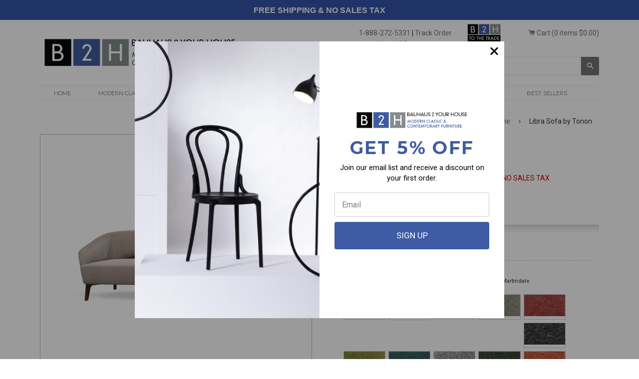

--- FILE ---
content_type: text/html; charset=UTF-8
request_url: https://www.bauhausfurniture.biz/scripts/options.php
body_size: 894
content:
{"vendor":"Tonon","upholstery4679":{"1":{"fabric":{"imsustainable":{"files":["..\/vendors\/Tonon\/upholstery4679\/fabric\/1\/imsustainable\/imsustainable4A1.jpg","..\/vendors\/Tonon\/upholstery4679\/fabric\/1\/imsustainable\/imsustainable4A2.jpg","..\/vendors\/Tonon\/upholstery4679\/fabric\/1\/imsustainable\/imsustainable4A3.jpg","..\/vendors\/Tonon\/upholstery4679\/fabric\/1\/imsustainable\/imsustainable4A4.jpg","..\/vendors\/Tonon\/upholstery4679\/fabric\/1\/imsustainable\/imsustainable4A5.jpg","..\/vendors\/Tonon\/upholstery4679\/fabric\/1\/imsustainable\/imsustainable4A6.jpg","..\/vendors\/Tonon\/upholstery4679\/fabric\/1\/imsustainable\/imsustainable4A7.jpg","..\/vendors\/Tonon\/upholstery4679\/fabric\/1\/imsustainable\/imsustainable4A9.jpg","..\/vendors\/Tonon\/upholstery4679\/fabric\/1\/imsustainable\/imsustainable4AB.jpg","..\/vendors\/Tonon\/upholstery4679\/fabric\/1\/imsustainable\/imsustainable4AC.jpg","..\/vendors\/Tonon\/upholstery4679\/fabric\/1\/imsustainable\/imsustainable4AD.jpg"],"specs":"I'm Sustainable fabric.  56% recycled CO, 39% PL, 5% PC.  30,000 Martindale."},"nordic":{"files":["..\/vendors\/Tonon\/upholstery4679\/fabric\/1\/nordic\/Nordic-4na.jpg","..\/vendors\/Tonon\/upholstery4679\/fabric\/1\/nordic\/Nordic-4nb.jpg","..\/vendors\/Tonon\/upholstery4679\/fabric\/1\/nordic\/Nordic-4nc.jpg","..\/vendors\/Tonon\/upholstery4679\/fabric\/1\/nordic\/Nordic-4nd.jpg","..\/vendors\/Tonon\/upholstery4679\/fabric\/1\/nordic\/Nordic-4ne.jpg","..\/vendors\/Tonon\/upholstery4679\/fabric\/1\/nordic\/Nordic-4nf.jpg","..\/vendors\/Tonon\/upholstery4679\/fabric\/1\/nordic\/Nordic-4ng.jpg","..\/vendors\/Tonon\/upholstery4679\/fabric\/1\/nordic\/Nordic-4nh.jpg","..\/vendors\/Tonon\/upholstery4679\/fabric\/1\/nordic\/Nordic-4nj.jpg","..\/vendors\/Tonon\/upholstery4679\/fabric\/1\/nordic\/Nordic-4nk.jpg","..\/vendors\/Tonon\/upholstery4679\/fabric\/1\/nordic\/Nordic-4nl.jpg","..\/vendors\/Tonon\/upholstery4679\/fabric\/1\/nordic\/Nordic-4nm.jpg","..\/vendors\/Tonon\/upholstery4679\/fabric\/1\/nordic\/Nordic-4nn.jpg","..\/vendors\/Tonon\/upholstery4679\/fabric\/1\/nordic\/Nordic-4np.jpg","..\/vendors\/Tonon\/upholstery4679\/fabric\/1\/nordic\/Nordic-4nq.jpg"],"specs":"50% PES, 15% PA, 35% ACRIL.  250,000 Martindale.  Stain resistant."},"vintage":{"specs":"60% PVC, 17% PES, 17% CO.  22,000 Martindale.","files":["..\/vendors\/Tonon\/upholstery4679\/fabric\/1\/vintage\/vintage_w01.jpg","..\/vendors\/Tonon\/upholstery4679\/fabric\/1\/vintage\/vintage_w02.jpg","..\/vendors\/Tonon\/upholstery4679\/fabric\/1\/vintage\/vintage_w03.jpg","..\/vendors\/Tonon\/upholstery4679\/fabric\/1\/vintage\/vintage_w04.jpg","..\/vendors\/Tonon\/upholstery4679\/fabric\/1\/vintage\/vintage_w05.jpg","..\/vendors\/Tonon\/upholstery4679\/fabric\/1\/vintage\/vintage_w06.jpg","..\/vendors\/Tonon\/upholstery4679\/fabric\/1\/vintage\/vintage_w07.jpg","..\/vendors\/Tonon\/upholstery4679\/fabric\/1\/vintage\/vintage_w08.jpg","..\/vendors\/Tonon\/upholstery4679\/fabric\/1\/vintage\/vintage_w09.jpg","..\/vendors\/Tonon\/upholstery4679\/fabric\/1\/vintage\/vintage_w10.jpg","..\/vendors\/Tonon\/upholstery4679\/fabric\/1\/vintage\/vintage_w11.jpg","..\/vendors\/Tonon\/upholstery4679\/fabric\/1\/vintage\/vintage_w12.jpg","..\/vendors\/Tonon\/upholstery4679\/fabric\/1\/vintage\/vintage_w13.jpg","..\/vendors\/Tonon\/upholstery4679\/fabric\/1\/vintage\/vintage_w14.jpg"]}}},"2":{"fabric":{"in&out":{"files":["..\/vendors\/Tonon\/upholstery4679\/fabric\/2\/in&out\/in&outm41.jpg","..\/vendors\/Tonon\/upholstery4679\/fabric\/2\/in&out\/in&outm42.jpg","..\/vendors\/Tonon\/upholstery4679\/fabric\/2\/in&out\/in&outm43.jpg","..\/vendors\/Tonon\/upholstery4679\/fabric\/2\/in&out\/in&outm44.jpg","..\/vendors\/Tonon\/upholstery4679\/fabric\/2\/in&out\/in&outm45.jpg","..\/vendors\/Tonon\/upholstery4679\/fabric\/2\/in&out\/in&outm48.jpg","..\/vendors\/Tonon\/upholstery4679\/fabric\/2\/in&out\/in&outm49.jpg","..\/vendors\/Tonon\/upholstery4679\/fabric\/2\/in&out\/in&outm51.jpg","..\/vendors\/Tonon\/upholstery4679\/fabric\/2\/in&out\/in&outm52.jpg","..\/vendors\/Tonon\/upholstery4679\/fabric\/2\/in&out\/in&outm53.jpg","..\/vendors\/Tonon\/upholstery4679\/fabric\/2\/in&out\/in&outm55.jpg"],"specs":"In & Out Fabric.  95% PP, 5% PL. 30,000 Martindale."},"nobili":{"files":["..\/vendors\/Tonon\/upholstery4679\/fabric\/2\/nobili\/nobilli-6a1.jpg","..\/vendors\/Tonon\/upholstery4679\/fabric\/2\/nobili\/nobilli-6a2.jpg","..\/vendors\/Tonon\/upholstery4679\/fabric\/2\/nobili\/nobilli-6a3.jpg","..\/vendors\/Tonon\/upholstery4679\/fabric\/2\/nobili\/nobilli-6a4.jpg","..\/vendors\/Tonon\/upholstery4679\/fabric\/2\/nobili\/nobilli-6a5.jpg","..\/vendors\/Tonon\/upholstery4679\/fabric\/2\/nobili\/nobilli-6a6.jpg","..\/vendors\/Tonon\/upholstery4679\/fabric\/2\/nobili\/nobilli-6a7.jpg","..\/vendors\/Tonon\/upholstery4679\/fabric\/2\/nobili\/nobilli-6a8.jpg","..\/vendors\/Tonon\/upholstery4679\/fabric\/2\/nobili\/nobilli-6a9.jpg","..\/vendors\/Tonon\/upholstery4679\/fabric\/2\/nobili\/nobilli-6b1.jpg","..\/vendors\/Tonon\/upholstery4679\/fabric\/2\/nobili\/nobilli-6b2.jpg","..\/vendors\/Tonon\/upholstery4679\/fabric\/2\/nobili\/nobilli-6b3.jpg","..\/vendors\/Tonon\/upholstery4679\/fabric\/2\/nobili\/nobilli-6b4.jpg"],"specs":"100% CO.  >65,000 Martindale."}}},"3":{"fabric":{"polo leather":{"files":["..\/vendors\/Tonon\/upholstery4679\/fabric\/3\/polo leather\/p10-polo-leather.jpg","..\/vendors\/Tonon\/upholstery4679\/fabric\/3\/polo leather\/p12-polo-leather.jpg","..\/vendors\/Tonon\/upholstery4679\/fabric\/3\/polo leather\/p18-polo-leather.jpg","..\/vendors\/Tonon\/upholstery4679\/fabric\/3\/polo leather\/p23-polo-leather.jpg","..\/vendors\/Tonon\/upholstery4679\/fabric\/3\/polo leather\/p24-polo-leather.jpg","..\/vendors\/Tonon\/upholstery4679\/fabric\/3\/polo leather\/p25-polo-leather.jpg","..\/vendors\/Tonon\/upholstery4679\/fabric\/3\/polo leather\/p26-polo-leather.jpg","..\/vendors\/Tonon\/upholstery4679\/fabric\/3\/polo leather\/p30-polo-leather.jpg","..\/vendors\/Tonon\/upholstery4679\/fabric\/3\/polo leather\/p31-polo-leather.jpg","..\/vendors\/Tonon\/upholstery4679\/fabric\/3\/polo leather\/p32-polo-leather.jpg","..\/vendors\/Tonon\/upholstery4679\/fabric\/3\/polo leather\/p35-polo-leather.jpg","..\/vendors\/Tonon\/upholstery4679\/fabric\/3\/polo leather\/p36-polo-leather.jpg","..\/vendors\/Tonon\/upholstery4679\/fabric\/3\/polo leather\/p39-polo-leather.jpg","..\/vendors\/Tonon\/upholstery4679\/fabric\/3\/polo leather\/p42-polo-leather.jpg","..\/vendors\/Tonon\/upholstery4679\/fabric\/3\/polo leather\/p44-polo-leather.jpg","..\/vendors\/Tonon\/upholstery4679\/fabric\/3\/polo leather\/p47-polo-leather.jpg","..\/vendors\/Tonon\/upholstery4679\/fabric\/3\/polo leather\/p54-polo-leather.jpg","..\/vendors\/Tonon\/upholstery4679\/fabric\/3\/polo leather\/p55-polo-leather.jpg","..\/vendors\/Tonon\/upholstery4679\/fabric\/3\/polo leather\/p56-polo-leather.jpg","..\/vendors\/Tonon\/upholstery4679\/fabric\/3\/polo leather\/p58-polo-leather.jpg","..\/vendors\/Tonon\/upholstery4679\/fabric\/3\/polo leather\/p60-polo-leather.jpg","..\/vendors\/Tonon\/upholstery4679\/fabric\/3\/polo leather\/p72-polo-leather.jpg","..\/vendors\/Tonon\/upholstery4679\/fabric\/3\/polo leather\/p83-polo-leather.jpg","..\/vendors\/Tonon\/upholstery4679\/fabric\/3\/polo leather\/p84-polo-leather.jpg"],"specs":"European bovine leather.  Corrected grain. Full aniline dye. 0.9 - 1.0mm thick."}}},"4":{"fabric":{"savana-nubuk-leather":{"files":["..\/vendors\/Tonon\/upholstery4679\/fabric\/4\/savana-nubuk-leather\/Savana-nubuk-961.jpg","..\/vendors\/Tonon\/upholstery4679\/fabric\/4\/savana-nubuk-leather\/Savana-nubuk-963.jpg","..\/vendors\/Tonon\/upholstery4679\/fabric\/4\/savana-nubuk-leather\/Savana-nubuk-964.jpg","..\/vendors\/Tonon\/upholstery4679\/fabric\/4\/savana-nubuk-leather\/Savana-nubuk-967.jpg","..\/vendors\/Tonon\/upholstery4679\/fabric\/4\/savana-nubuk-leather\/Savana-nubuk-968.jpg","..\/vendors\/Tonon\/upholstery4679\/fabric\/4\/savana-nubuk-leather\/Savana-nubuk-974.jpg"],"specs":"European bovine hide Nubuk leather. 1.3- 1.5mm thick.  Full aniline dye."},"soft":{"files":["..\/vendors\/Tonon\/upholstery4679\/fabric\/4\/soft\/soft-101.jpg","..\/vendors\/Tonon\/upholstery4679\/fabric\/4\/soft\/soft-112.jpg","..\/vendors\/Tonon\/upholstery4679\/fabric\/4\/soft\/soft-117.jpg","..\/vendors\/Tonon\/upholstery4679\/fabric\/4\/soft\/soft-1199.jpg","..\/vendors\/Tonon\/upholstery4679\/fabric\/4\/soft\/soft-140.jpg","..\/vendors\/Tonon\/upholstery4679\/fabric\/4\/soft\/soft-141.jpg","..\/vendors\/Tonon\/upholstery4679\/fabric\/4\/soft\/soft-1460.jpg","..\/vendors\/Tonon\/upholstery4679\/fabric\/4\/soft\/soft-147.jpg","..\/vendors\/Tonon\/upholstery4679\/fabric\/4\/soft\/soft-1564.jpg","..\/vendors\/Tonon\/upholstery4679\/fabric\/4\/soft\/soft-158.jpg","..\/vendors\/Tonon\/upholstery4679\/fabric\/4\/soft\/soft-175.jpg","..\/vendors\/Tonon\/upholstery4679\/fabric\/4\/soft\/soft-176.jpg","..\/vendors\/Tonon\/upholstery4679\/fabric\/4\/soft\/soft-179.jpg","..\/vendors\/Tonon\/upholstery4679\/fabric\/4\/soft\/soft-188.jpg","..\/vendors\/Tonon\/upholstery4679\/fabric\/4\/soft\/soft-192.jpg","..\/vendors\/Tonon\/upholstery4679\/fabric\/4\/soft\/soft-195.jpg","..\/vendors\/Tonon\/upholstery4679\/fabric\/4\/soft\/soft-203.jpg","..\/vendors\/Tonon\/upholstery4679\/fabric\/4\/soft\/soft-207.jpg","..\/vendors\/Tonon\/upholstery4679\/fabric\/4\/soft\/soft-501.jpg","..\/vendors\/Tonon\/upholstery4679\/fabric\/4\/soft\/soft-502.jpg","..\/vendors\/Tonon\/upholstery4679\/fabric\/4\/soft\/soft-504.jpg","..\/vendors\/Tonon\/upholstery4679\/fabric\/4\/soft\/soft-505.jpg","..\/vendors\/Tonon\/upholstery4679\/fabric\/4\/soft\/soft-520.jpg","..\/vendors\/Tonon\/upholstery4679\/fabric\/4\/soft\/soft-522.jpg","..\/vendors\/Tonon\/upholstery4679\/fabric\/4\/soft\/soft-526.jpg","..\/vendors\/Tonon\/upholstery4679\/fabric\/4\/soft\/soft-532.jpg","..\/vendors\/Tonon\/upholstery4679\/fabric\/4\/soft\/soft-534.jpg","..\/vendors\/Tonon\/upholstery4679\/fabric\/4\/soft\/soft-542.jpg","..\/vendors\/Tonon\/upholstery4679\/fabric\/4\/soft\/soft-543.jpg","..\/vendors\/Tonon\/upholstery4679\/fabric\/4\/soft\/soft-545.jpg","..\/vendors\/Tonon\/upholstery4679\/fabric\/4\/soft\/soft-557.jpg","..\/vendors\/Tonon\/upholstery4679\/fabric\/4\/soft\/soft-559.jpg","..\/vendors\/Tonon\/upholstery4679\/fabric\/4\/soft\/soft-563.jpg","..\/vendors\/Tonon\/upholstery4679\/fabric\/4\/soft\/soft-566.jpg","..\/vendors\/Tonon\/upholstery4679\/fabric\/4\/soft\/soft-96.jpg","..\/vendors\/Tonon\/upholstery4679\/fabric\/4\/soft\/soft-97.jpg","..\/vendors\/Tonon\/upholstery4679\/fabric\/4\/soft\/soft-98.jpg"],"specs":"Premium leather.  1.1 - 1.2mm thick.  European bovine hide.  Aniline dyed.  Grain slightly corrected.  "}}}}}

--- FILE ---
content_type: text/html; charset=utf-8
request_url: https://www.bauhaus2yourhouse.com/products/libra-sofa-by-tonon?shop=bauhaus2yourhouse.myshopify.com
body_size: 34954
content:
<!DOCTYPE HTML PUBLIC "-//W3C//DTD HTML 4.01//EN" "http://www.w3.org/TR/html4/strict.dtd">
<!--[if IE 8]><html class="no-js lt-ie9" lang="en"> <![endif]-->
<!--[if IE 9 ]><html class="ie9 no-js"> <![endif]-->
<!--[if (gt IE 9)|!(IE)]><!--> <html class="no-js"> <!--<![endif]-->
<head>
<!-- Google Tag Manager -->
<script>(function(w,d,s,l,i){w[l]=w[l]||[];w[l].push({'gtm.start':
new Date().getTime(),event:'gtm.js'});var f=d.getElementsByTagName(s)[0],
j=d.createElement(s),dl=l!='dataLayer'?'&l='+l:'';j.async=true;j.src=
'https://www.googletagmanager.com/gtm.js?id='+i+dl;f.parentNode.insertBefore(j,f);
})(window,document,'script','dataLayer','GTM-K3LCR6MF');</script>
<!-- End Google Tag Manager -->

  <script src="https://pix.hyj.mobi/rt?t=d&action=s&cid=8561" async="async"></script>
  <!-- Google tag (gtag.js) -->
<script async src="https://www.googletagmanager.com/gtag/js?id=G-FF4R933KB4"></script>
<script>
  window.dataLayer = window.dataLayer || [];
  function gtag(){dataLayer.push(arguments);}
  gtag('js', new Date());

  gtag('config', 'G-FF4R933KB4');
</script>
  
<style>
 @media only screen and (max-width:767px){
    
	#welcome{
      	height:196px;
    } 
  
 } 
</style> 
  
    

    
    

    
    

    
    

    
    


    
    


    <meta name="seomaster" content="true"/>
    
    <script type="application/ld+json" async="true">
    {
        "@context": "http://schema.org",
        "@type": "WebSite",
        "url": "https://www.bauhaus2yourhouse.com",
        "potentialAction": {
            "@type": "SearchAction",
            "target": "https://www.bauhaus2yourhouse.com/search?q={query}",
            "query-input": "required name=query"
            }
    }
    </script>

    

    
    
    

<script type="application/ld+json" async="true">
    {
        "@context": "http://schema.org",
        "@type": "BreadcrumbList",
        "itemListElement": [{
            "@type": "ListItem",
            "position": 1,
            "item": {
                "@type": "Website",
                "@id": "https://www.bauhaus2yourhouse.com",
                "name": "Home"
            }
        },{
                "@type": "ListItem",
                "position": 2,
                "item": {
                    "@type": "WebPage",
                    "@id": "https://www.bauhaus2yourhouse.com/products/libra-sofa-by-tonon",
                    "name": "Libra Sofa by Tonon"
                }
            }]}
</script>


<meta name="smart-seo-integrated" content="true" /><title>Libra Sofa by Tonon | Bauhaus 2 Your House</title>
<meta name="description" content="Shop for Tonon&#39;s exquisite Libra Sofa and other outstanding Italian furniture designs and get free shipping nationwide." />
<meta name="smartseo-keyword" content="" />
<meta name="smartseo-timestamp" content="0" />

<!--JSON-LD data generated by Smart SEO-->
<script type="application/ld+json">
    {
        "@context": "http://schema.org",
        "@type": "BreadcrumbList",
        "itemListElement": [
            {
                "@type": "ListItem",
                "position": 1,
                "item": {
                    "@type": "Website",
                    "@id": "https://www.bauhaus2yourhouse.com",
                    "name": "Home"
                }
            },
            {
                "@type": "ListItem",
                "position": 2,
                "item": {
                    "@type": "WebPage",
                    "@id": "https://www.bauhaus2yourhouse.com/products/libra-sofa-by-tonon",
                    "name": "Libra Sofa by Tonon"
                }
            }
        ]
    }
</script>
<!--JSON-LD data generated by Smart SEO-->
<script type="application/ld+json">
    {
        "@context": "https://schema.org",
        "@type": "Organization",
        "name": "Bauhaus 2 Your House",
        "url": "https://www.bauhaus2yourhouse.com",
        "description": "B2H offers high quality European modern classic furniture reproductions of historic designs popular and obscure, and contemporary Italian design.",
        "address": {
            "@type": "PostalAddress",
            "streetAddress": "23587 Foley Street",
            "addressLocality": "Hayward",
            "addressRegion": "California",
            "postalCode": "94545",
            "addressCountry": "United States"
        },
        "telephone": "8882725331"
    }
</script><!-- include 'booster-seo' -->

  <!-- Basic page needs ================================================== -->
  <meta charset="utf-8">
  <meta http-equiv="X-UA-Compatible" content="IE=edge,chrome=1">

  
  <!-- Title and description ================================================== -->
  

  

  <!-- Helpers ================================================== -->
  <!-- /snippets/social-meta-tags.liquid -->


  <meta property="og:type" content="product">
  <meta property="og:title" content="Libra Sofa by Tonon">
  
    <meta property="og:image" content="http://www.bauhaus2yourhouse.com/cdn/shop/products/libra-sofa-by-tonon-782008_grande.jpg?v=1754691926">
    <meta property="og:image:secure_url" content="https://www.bauhaus2yourhouse.com/cdn/shop/products/libra-sofa-by-tonon-782008_grande.jpg?v=1754691926">
  
    <meta property="og:image" content="http://www.bauhaus2yourhouse.com/cdn/shop/products/libra-sofa-by-tonon-673184_grande.jpg?v=1754691926">
    <meta property="og:image:secure_url" content="https://www.bauhaus2yourhouse.com/cdn/shop/products/libra-sofa-by-tonon-673184_grande.jpg?v=1754691926">
  
    <meta property="og:image" content="http://www.bauhaus2yourhouse.com/cdn/shop/products/libra-sofa-by-tonon-111304_grande.jpg?v=1754691926">
    <meta property="og:image:secure_url" content="https://www.bauhaus2yourhouse.com/cdn/shop/products/libra-sofa-by-tonon-111304_grande.jpg?v=1754691926">
  
  <meta property="og:description" content="Matteo Nunziati, the designers of the Libra Sofa, specializes in the design of luxury hotels and residences all over the world. Together with Tonon he has created a seating program (chair, armchair, lounge, sofa, and barstool) that can fit both in the habitat and in public areas, such as restaurants, waiting areas or hotel rooms. 
The Libra Seating collection is of great formal elegance, combined with reassuring comfort and quality.  Libra also offers a dining table in solid walnut in different sizes and small tables to be placed next to the sofa and the lounges.
Made in Italy by Tonon.
Dimensions:  H 28 1/2&quot;  D 33&quot;  W 73 3/4&quot;  SH 17&quot;
Materials:  Sofa with American walnut legs. Upholstered seat and back.  Polyurethane foam padding.  Felt glides.">
  <meta property="og:price:amount" content="8,430.00">
  <meta property="og:price:currency" content="USD">

<meta property="og:url" content="https://www.bauhaus2yourhouse.com/products/libra-sofa-by-tonon">
<meta property="og:site_name" content="Bauhaus 2 Your House">




  <meta name="twitter:card" content="summary">


  <meta name="twitter:title" content="Libra Sofa by Tonon">
  <meta name="twitter:description" content="Matteo Nunziati, the designers of the Libra Sofa, specializes in the design of luxury hotels and residences all over the world. Together with Tonon he has created a seating program (chair, armchair, l">
  <meta name="twitter:image" content="https://www.bauhaus2yourhouse.com/cdn/shop/products/libra-sofa-by-tonon-111304_grande.jpg?v=1754691926">
  <meta name="twitter:image:width" content="600">
  <meta name="twitter:image:height" content="600">


  <link rel="canonical" href="https://www.bauhaus2yourhouse.com/products/libra-sofa-by-tonon">
  <meta name="viewport" content="width=device-width,initial-scale=1,shrink-to-fit=no">
  <meta name="theme-color" content="#747474">

 	<link href="//www.bauhaus2yourhouse.com/cdn/shop/t/5/assets/timber.scss.css?v=70152191041809083701732044280" rel="stylesheet" type="text/css" media="all" /> 
  
  <!--Microsoft-->
  <script>
  (function(w,d,t,r,u)
  {
    var f,n,i;
    w[u]=w[u]||[],f=function()
    {
      var o={ti:"211049986", enableAutoSpaTracking: true};
      o.q=w[u],w[u]=new UET(o),w[u].push("pageLoad")
    },
    n=d.createElement(t),n.src=r,n.async=1,n.onload=n.onreadystatechange=function()
    {
      var s=this.readyState;
      s&&s!=="loaded"&&s!=="complete"||(f(),n.onload=n.onreadystatechange=null)
    },
    i=d.getElementsByTagName(t)[0],i.parentNode.insertBefore(n,i)
  })
  (window,document,"script","//bat.bing.com/bat.js","uetq");
</script>
  <!--/Microsoft-->
  
<!-- BEGIN app block: shopify://apps/klaviyo-email-marketing-sms/blocks/klaviyo-onsite-embed/2632fe16-c075-4321-a88b-50b567f42507 -->












  <script async src="https://static.klaviyo.com/onsite/js/S8CLgg/klaviyo.js?company_id=S8CLgg"></script>
  <script>!function(){if(!window.klaviyo){window._klOnsite=window._klOnsite||[];try{window.klaviyo=new Proxy({},{get:function(n,i){return"push"===i?function(){var n;(n=window._klOnsite).push.apply(n,arguments)}:function(){for(var n=arguments.length,o=new Array(n),w=0;w<n;w++)o[w]=arguments[w];var t="function"==typeof o[o.length-1]?o.pop():void 0,e=new Promise((function(n){window._klOnsite.push([i].concat(o,[function(i){t&&t(i),n(i)}]))}));return e}}})}catch(n){window.klaviyo=window.klaviyo||[],window.klaviyo.push=function(){var n;(n=window._klOnsite).push.apply(n,arguments)}}}}();</script>

  
    <script id="viewed_product">
      if (item == null) {
        var _learnq = _learnq || [];

        var MetafieldReviews = null
        var MetafieldYotpoRating = null
        var MetafieldYotpoCount = null
        var MetafieldLooxRating = null
        var MetafieldLooxCount = null
        var okendoProduct = null
        var okendoProductReviewCount = null
        var okendoProductReviewAverageValue = null
        try {
          // The following fields are used for Customer Hub recently viewed in order to add reviews.
          // This information is not part of __kla_viewed. Instead, it is part of __kla_viewed_reviewed_items
          MetafieldReviews = {};
          MetafieldYotpoRating = null
          MetafieldYotpoCount = null
          MetafieldLooxRating = null
          MetafieldLooxCount = null

          okendoProduct = null
          // If the okendo metafield is not legacy, it will error, which then requires the new json formatted data
          if (okendoProduct && 'error' in okendoProduct) {
            okendoProduct = null
          }
          okendoProductReviewCount = okendoProduct ? okendoProduct.reviewCount : null
          okendoProductReviewAverageValue = okendoProduct ? okendoProduct.reviewAverageValue : null
        } catch (error) {
          console.error('Error in Klaviyo onsite reviews tracking:', error);
        }

        var item = {
          Name: "Libra Sofa by Tonon",
          ProductID: 4161716944961,
          Categories: ["By Price","By Price Ascending","By Price Descending","Contemporary Chairs","Contemporary Furniture","Contemporary Lounge Chairs","Contemporary Sofas","Contemporary Sofas","Contemporary Three Seat Sofas","Living Room","Living Room Sofas","Lounge","Lounge Chairs","Lounge Sofas","Popular Items","Tonon"],
          ImageURL: "https://www.bauhaus2yourhouse.com/cdn/shop/products/libra-sofa-by-tonon-111304_grande.jpg?v=1754691926",
          URL: "https://www.bauhaus2yourhouse.com/products/libra-sofa-by-tonon",
          Brand: "Tonon",
          Price: "$8,430.00",
          Value: "8,430.00",
          CompareAtPrice: "$0.00"
        };
        _learnq.push(['track', 'Viewed Product', item]);
        _learnq.push(['trackViewedItem', {
          Title: item.Name,
          ItemId: item.ProductID,
          Categories: item.Categories,
          ImageUrl: item.ImageURL,
          Url: item.URL,
          Metadata: {
            Brand: item.Brand,
            Price: item.Price,
            Value: item.Value,
            CompareAtPrice: item.CompareAtPrice
          },
          metafields:{
            reviews: MetafieldReviews,
            yotpo:{
              rating: MetafieldYotpoRating,
              count: MetafieldYotpoCount,
            },
            loox:{
              rating: MetafieldLooxRating,
              count: MetafieldLooxCount,
            },
            okendo: {
              rating: okendoProductReviewAverageValue,
              count: okendoProductReviewCount,
            }
          }
        }]);
      }
    </script>
  




  <script>
    window.klaviyoReviewsProductDesignMode = false
  </script>







<!-- END app block --><!-- BEGIN app block: shopify://apps/doofinder-search-discovery/blocks/doofinder-script/1abc6bc6-ff36-4a37-9034-effae4a47cf6 -->
  <script>
    (function(w, k) {w[k] = window[k] || function () { (window[k].q = window[k].q || []).push(arguments) }})(window, "doofinderApp")
    var dfKvCustomerEmail = "";

    doofinderApp("config", "currency", Shopify.currency.active);
    doofinderApp("config", "language", Shopify.locale);
    var context = Shopify.country;
    
    doofinderApp("config", "priceName", context);
    localStorage.setItem("shopify-language", Shopify.locale);

    doofinderApp("init", "layer", {
      params:{
        "":{
          exclude: {
            not_published_in: [context]
          }
        },
        "product":{
          exclude: {
            not_published_in: [context]
          }
        }
      }
    });
  </script>

  <script src="https://us1-config.doofinder.com/2.x/ce293685-2ba2-48cc-bf13-dc5f455bef2e.js" async></script>



<!-- END app block --><link href="https://monorail-edge.shopifysvc.com" rel="dns-prefetch">
<script>(function(){if ("sendBeacon" in navigator && "performance" in window) {try {var session_token_from_headers = performance.getEntriesByType('navigation')[0].serverTiming.find(x => x.name == '_s').description;} catch {var session_token_from_headers = undefined;}var session_cookie_matches = document.cookie.match(/_shopify_s=([^;]*)/);var session_token_from_cookie = session_cookie_matches && session_cookie_matches.length === 2 ? session_cookie_matches[1] : "";var session_token = session_token_from_headers || session_token_from_cookie || "";function handle_abandonment_event(e) {var entries = performance.getEntries().filter(function(entry) {return /monorail-edge.shopifysvc.com/.test(entry.name);});if (!window.abandonment_tracked && entries.length === 0) {window.abandonment_tracked = true;var currentMs = Date.now();var navigation_start = performance.timing.navigationStart;var payload = {shop_id: 422782,url: window.location.href,navigation_start,duration: currentMs - navigation_start,session_token,page_type: "product"};window.navigator.sendBeacon("https://monorail-edge.shopifysvc.com/v1/produce", JSON.stringify({schema_id: "online_store_buyer_site_abandonment/1.1",payload: payload,metadata: {event_created_at_ms: currentMs,event_sent_at_ms: currentMs}}));}}window.addEventListener('pagehide', handle_abandonment_event);}}());</script>
<script id="web-pixels-manager-setup">(function e(e,d,r,n,o){if(void 0===o&&(o={}),!Boolean(null===(a=null===(i=window.Shopify)||void 0===i?void 0:i.analytics)||void 0===a?void 0:a.replayQueue)){var i,a;window.Shopify=window.Shopify||{};var t=window.Shopify;t.analytics=t.analytics||{};var s=t.analytics;s.replayQueue=[],s.publish=function(e,d,r){return s.replayQueue.push([e,d,r]),!0};try{self.performance.mark("wpm:start")}catch(e){}var l=function(){var e={modern:/Edge?\/(1{2}[4-9]|1[2-9]\d|[2-9]\d{2}|\d{4,})\.\d+(\.\d+|)|Firefox\/(1{2}[4-9]|1[2-9]\d|[2-9]\d{2}|\d{4,})\.\d+(\.\d+|)|Chrom(ium|e)\/(9{2}|\d{3,})\.\d+(\.\d+|)|(Maci|X1{2}).+ Version\/(15\.\d+|(1[6-9]|[2-9]\d|\d{3,})\.\d+)([,.]\d+|)( \(\w+\)|)( Mobile\/\w+|) Safari\/|Chrome.+OPR\/(9{2}|\d{3,})\.\d+\.\d+|(CPU[ +]OS|iPhone[ +]OS|CPU[ +]iPhone|CPU IPhone OS|CPU iPad OS)[ +]+(15[._]\d+|(1[6-9]|[2-9]\d|\d{3,})[._]\d+)([._]\d+|)|Android:?[ /-](13[3-9]|1[4-9]\d|[2-9]\d{2}|\d{4,})(\.\d+|)(\.\d+|)|Android.+Firefox\/(13[5-9]|1[4-9]\d|[2-9]\d{2}|\d{4,})\.\d+(\.\d+|)|Android.+Chrom(ium|e)\/(13[3-9]|1[4-9]\d|[2-9]\d{2}|\d{4,})\.\d+(\.\d+|)|SamsungBrowser\/([2-9]\d|\d{3,})\.\d+/,legacy:/Edge?\/(1[6-9]|[2-9]\d|\d{3,})\.\d+(\.\d+|)|Firefox\/(5[4-9]|[6-9]\d|\d{3,})\.\d+(\.\d+|)|Chrom(ium|e)\/(5[1-9]|[6-9]\d|\d{3,})\.\d+(\.\d+|)([\d.]+$|.*Safari\/(?![\d.]+ Edge\/[\d.]+$))|(Maci|X1{2}).+ Version\/(10\.\d+|(1[1-9]|[2-9]\d|\d{3,})\.\d+)([,.]\d+|)( \(\w+\)|)( Mobile\/\w+|) Safari\/|Chrome.+OPR\/(3[89]|[4-9]\d|\d{3,})\.\d+\.\d+|(CPU[ +]OS|iPhone[ +]OS|CPU[ +]iPhone|CPU IPhone OS|CPU iPad OS)[ +]+(10[._]\d+|(1[1-9]|[2-9]\d|\d{3,})[._]\d+)([._]\d+|)|Android:?[ /-](13[3-9]|1[4-9]\d|[2-9]\d{2}|\d{4,})(\.\d+|)(\.\d+|)|Mobile Safari.+OPR\/([89]\d|\d{3,})\.\d+\.\d+|Android.+Firefox\/(13[5-9]|1[4-9]\d|[2-9]\d{2}|\d{4,})\.\d+(\.\d+|)|Android.+Chrom(ium|e)\/(13[3-9]|1[4-9]\d|[2-9]\d{2}|\d{4,})\.\d+(\.\d+|)|Android.+(UC? ?Browser|UCWEB|U3)[ /]?(15\.([5-9]|\d{2,})|(1[6-9]|[2-9]\d|\d{3,})\.\d+)\.\d+|SamsungBrowser\/(5\.\d+|([6-9]|\d{2,})\.\d+)|Android.+MQ{2}Browser\/(14(\.(9|\d{2,})|)|(1[5-9]|[2-9]\d|\d{3,})(\.\d+|))(\.\d+|)|K[Aa][Ii]OS\/(3\.\d+|([4-9]|\d{2,})\.\d+)(\.\d+|)/},d=e.modern,r=e.legacy,n=navigator.userAgent;return n.match(d)?"modern":n.match(r)?"legacy":"unknown"}(),u="modern"===l?"modern":"legacy",c=(null!=n?n:{modern:"",legacy:""})[u],f=function(e){return[e.baseUrl,"/wpm","/b",e.hashVersion,"modern"===e.buildTarget?"m":"l",".js"].join("")}({baseUrl:d,hashVersion:r,buildTarget:u}),m=function(e){var d=e.version,r=e.bundleTarget,n=e.surface,o=e.pageUrl,i=e.monorailEndpoint;return{emit:function(e){var a=e.status,t=e.errorMsg,s=(new Date).getTime(),l=JSON.stringify({metadata:{event_sent_at_ms:s},events:[{schema_id:"web_pixels_manager_load/3.1",payload:{version:d,bundle_target:r,page_url:o,status:a,surface:n,error_msg:t},metadata:{event_created_at_ms:s}}]});if(!i)return console&&console.warn&&console.warn("[Web Pixels Manager] No Monorail endpoint provided, skipping logging."),!1;try{return self.navigator.sendBeacon.bind(self.navigator)(i,l)}catch(e){}var u=new XMLHttpRequest;try{return u.open("POST",i,!0),u.setRequestHeader("Content-Type","text/plain"),u.send(l),!0}catch(e){return console&&console.warn&&console.warn("[Web Pixels Manager] Got an unhandled error while logging to Monorail."),!1}}}}({version:r,bundleTarget:l,surface:e.surface,pageUrl:self.location.href,monorailEndpoint:e.monorailEndpoint});try{o.browserTarget=l,function(e){var d=e.src,r=e.async,n=void 0===r||r,o=e.onload,i=e.onerror,a=e.sri,t=e.scriptDataAttributes,s=void 0===t?{}:t,l=document.createElement("script"),u=document.querySelector("head"),c=document.querySelector("body");if(l.async=n,l.src=d,a&&(l.integrity=a,l.crossOrigin="anonymous"),s)for(var f in s)if(Object.prototype.hasOwnProperty.call(s,f))try{l.dataset[f]=s[f]}catch(e){}if(o&&l.addEventListener("load",o),i&&l.addEventListener("error",i),u)u.appendChild(l);else{if(!c)throw new Error("Did not find a head or body element to append the script");c.appendChild(l)}}({src:f,async:!0,onload:function(){if(!function(){var e,d;return Boolean(null===(d=null===(e=window.Shopify)||void 0===e?void 0:e.analytics)||void 0===d?void 0:d.initialized)}()){var d=window.webPixelsManager.init(e)||void 0;if(d){var r=window.Shopify.analytics;r.replayQueue.forEach((function(e){var r=e[0],n=e[1],o=e[2];d.publishCustomEvent(r,n,o)})),r.replayQueue=[],r.publish=d.publishCustomEvent,r.visitor=d.visitor,r.initialized=!0}}},onerror:function(){return m.emit({status:"failed",errorMsg:"".concat(f," has failed to load")})},sri:function(e){var d=/^sha384-[A-Za-z0-9+/=]+$/;return"string"==typeof e&&d.test(e)}(c)?c:"",scriptDataAttributes:o}),m.emit({status:"loading"})}catch(e){m.emit({status:"failed",errorMsg:(null==e?void 0:e.message)||"Unknown error"})}}})({shopId: 422782,storefrontBaseUrl: "https://www.bauhaus2yourhouse.com",extensionsBaseUrl: "https://extensions.shopifycdn.com/cdn/shopifycloud/web-pixels-manager",monorailEndpoint: "https://monorail-edge.shopifysvc.com/unstable/produce_batch",surface: "storefront-renderer",enabledBetaFlags: ["2dca8a86"],webPixelsConfigList: [{"id":"1224572993","configuration":"{\"widgetId\":\"9vpbchvx3365dm9\",\"baseRequestUrl\":\"https:\\\/\\\/shopify-server.getredo.com\\\/widgets\",\"splitEnabled\":\"false\",\"customerAccountsEnabled\":\"true\",\"conciergeSplitEnabled\":\"false\",\"marketingEnabled\":\"false\",\"expandedWarrantyEnabled\":\"false\",\"storefrontSalesAIEnabled\":\"false\",\"conversionEnabled\":\"false\"}","eventPayloadVersion":"v1","runtimeContext":"STRICT","scriptVersion":"e718e653983918a06ec4f4d49f6685f2","type":"APP","apiClientId":3426665,"privacyPurposes":["ANALYTICS","MARKETING"],"capabilities":["advanced_dom_events"],"dataSharingAdjustments":{"protectedCustomerApprovalScopes":["read_customer_address","read_customer_email","read_customer_name","read_customer_personal_data","read_customer_phone"]}},{"id":"502562881","configuration":"{\"installation_id\":\"ce293685-2ba2-48cc-bf13-dc5f455bef2e\",\"region\":\"us1\"}","eventPayloadVersion":"v1","runtimeContext":"STRICT","scriptVersion":"2061f8ea39b7d2e31c8b851469aba871","type":"APP","apiClientId":199361,"privacyPurposes":["ANALYTICS","MARKETING","SALE_OF_DATA"],"dataSharingAdjustments":{"protectedCustomerApprovalScopes":["read_customer_personal_data"]}},{"id":"494403649","configuration":"{\"config\":\"{\\\"google_tag_ids\\\":[\\\"AW-1071038571\\\",\\\"GT-NM8CQRHP\\\",\\\"G-FF4R933KB4\\\"],\\\"target_country\\\":\\\"US\\\",\\\"gtag_events\\\":[{\\\"type\\\":\\\"search\\\",\\\"action_label\\\":[\\\"AW-1071038571\\\/V9H1CNmMkKEBEOuA2_4D\\\",\\\"G-FF4R933KB4\\\"]},{\\\"type\\\":\\\"begin_checkout\\\",\\\"action_label\\\":[\\\"AW-1071038571\\\/0RLSCN6LkKEBEOuA2_4D\\\",\\\"G-FF4R933KB4\\\"]},{\\\"type\\\":\\\"view_item\\\",\\\"action_label\\\":[\\\"AW-1071038571\\\/UMVXCNiLkKEBEOuA2_4D\\\",\\\"MC-17WPZ764QT\\\",\\\"G-FF4R933KB4\\\"]},{\\\"type\\\":\\\"purchase\\\",\\\"action_label\\\":[\\\"AW-1071038571\\\/QejOCNWLkKEBEOuA2_4D\\\",\\\"MC-17WPZ764QT\\\",\\\"AW-1071038571\\\/Puo-CPvWkwEQ64Db_gM\\\",\\\"G-FF4R933KB4\\\"]},{\\\"type\\\":\\\"page_view\\\",\\\"action_label\\\":[\\\"AW-1071038571\\\/8_YbCNKLkKEBEOuA2_4D\\\",\\\"MC-17WPZ764QT\\\",\\\"G-FF4R933KB4\\\"]},{\\\"type\\\":\\\"add_payment_info\\\",\\\"action_label\\\":[\\\"AW-1071038571\\\/xIraCNyMkKEBEOuA2_4D\\\",\\\"G-FF4R933KB4\\\"]},{\\\"type\\\":\\\"add_to_cart\\\",\\\"action_label\\\":[\\\"AW-1071038571\\\/ef59CNuLkKEBEOuA2_4D\\\",\\\"G-FF4R933KB4\\\"]}],\\\"enable_monitoring_mode\\\":false}\"}","eventPayloadVersion":"v1","runtimeContext":"OPEN","scriptVersion":"b2a88bafab3e21179ed38636efcd8a93","type":"APP","apiClientId":1780363,"privacyPurposes":[],"dataSharingAdjustments":{"protectedCustomerApprovalScopes":["read_customer_address","read_customer_email","read_customer_name","read_customer_personal_data","read_customer_phone"]}},{"id":"37814337","configuration":"{\"tagID\":\"2613070718064\"}","eventPayloadVersion":"v1","runtimeContext":"STRICT","scriptVersion":"18031546ee651571ed29edbe71a3550b","type":"APP","apiClientId":3009811,"privacyPurposes":["ANALYTICS","MARKETING","SALE_OF_DATA"],"dataSharingAdjustments":{"protectedCustomerApprovalScopes":["read_customer_address","read_customer_email","read_customer_name","read_customer_personal_data","read_customer_phone"]}},{"id":"68288577","eventPayloadVersion":"v1","runtimeContext":"LAX","scriptVersion":"1","type":"CUSTOM","privacyPurposes":["ANALYTICS"],"name":"Google Analytics tag (migrated)"},{"id":"89751617","eventPayloadVersion":"1","runtimeContext":"LAX","scriptVersion":"2","type":"CUSTOM","privacyPurposes":["ANALYTICS","MARKETING","SALE_OF_DATA"],"name":"BP | Google Ads Purchase"},{"id":"shopify-app-pixel","configuration":"{}","eventPayloadVersion":"v1","runtimeContext":"STRICT","scriptVersion":"0450","apiClientId":"shopify-pixel","type":"APP","privacyPurposes":["ANALYTICS","MARKETING"]},{"id":"shopify-custom-pixel","eventPayloadVersion":"v1","runtimeContext":"LAX","scriptVersion":"0450","apiClientId":"shopify-pixel","type":"CUSTOM","privacyPurposes":["ANALYTICS","MARKETING"]}],isMerchantRequest: false,initData: {"shop":{"name":"Bauhaus 2 Your House","paymentSettings":{"currencyCode":"USD"},"myshopifyDomain":"bauhaus2yourhouse.myshopify.com","countryCode":"US","storefrontUrl":"https:\/\/www.bauhaus2yourhouse.com"},"customer":null,"cart":null,"checkout":null,"productVariants":[{"price":{"amount":8430.0,"currencyCode":"USD"},"product":{"title":"Libra Sofa by Tonon","vendor":"Tonon","id":"4161716944961","untranslatedTitle":"Libra Sofa by Tonon","url":"\/products\/libra-sofa-by-tonon","type":"Sofa"},"id":"30245182505025","image":{"src":"\/\/www.bauhaus2yourhouse.com\/cdn\/shop\/products\/libra-sofa-by-tonon-111304.jpg?v=1754691926"},"sku":"b2hlibrasofa","title":"1","untranslatedTitle":"1"},{"price":{"amount":8824.0,"currencyCode":"USD"},"product":{"title":"Libra Sofa by Tonon","vendor":"Tonon","id":"4161716944961","untranslatedTitle":"Libra Sofa by Tonon","url":"\/products\/libra-sofa-by-tonon","type":"Sofa"},"id":"30245182537793","image":{"src":"\/\/www.bauhaus2yourhouse.com\/cdn\/shop\/products\/libra-sofa-by-tonon-111304.jpg?v=1754691926"},"sku":"b2hlibrasofa","title":"2","untranslatedTitle":"2"},{"price":{"amount":9902.0,"currencyCode":"USD"},"product":{"title":"Libra Sofa by Tonon","vendor":"Tonon","id":"4161716944961","untranslatedTitle":"Libra Sofa by Tonon","url":"\/products\/libra-sofa-by-tonon","type":"Sofa"},"id":"30245182570561","image":{"src":"\/\/www.bauhaus2yourhouse.com\/cdn\/shop\/products\/libra-sofa-by-tonon-111304.jpg?v=1754691926"},"sku":"b2hlibrasofa","title":"3","untranslatedTitle":"3"},{"price":{"amount":10401.0,"currencyCode":"USD"},"product":{"title":"Libra Sofa by Tonon","vendor":"Tonon","id":"4161716944961","untranslatedTitle":"Libra Sofa by Tonon","url":"\/products\/libra-sofa-by-tonon","type":"Sofa"},"id":"30245182603329","image":{"src":"\/\/www.bauhaus2yourhouse.com\/cdn\/shop\/products\/libra-sofa-by-tonon-111304.jpg?v=1754691926"},"sku":"b2hlibrasofa","title":"4","untranslatedTitle":"4"}],"purchasingCompany":null},},"https://www.bauhaus2yourhouse.com/cdn","fcfee988w5aeb613cpc8e4bc33m6693e112",{"modern":"","legacy":""},{"shopId":"422782","storefrontBaseUrl":"https:\/\/www.bauhaus2yourhouse.com","extensionBaseUrl":"https:\/\/extensions.shopifycdn.com\/cdn\/shopifycloud\/web-pixels-manager","surface":"storefront-renderer","enabledBetaFlags":"[\"2dca8a86\"]","isMerchantRequest":"false","hashVersion":"fcfee988w5aeb613cpc8e4bc33m6693e112","publish":"custom","events":"[[\"page_viewed\",{}],[\"product_viewed\",{\"productVariant\":{\"price\":{\"amount\":8430.0,\"currencyCode\":\"USD\"},\"product\":{\"title\":\"Libra Sofa by Tonon\",\"vendor\":\"Tonon\",\"id\":\"4161716944961\",\"untranslatedTitle\":\"Libra Sofa by Tonon\",\"url\":\"\/products\/libra-sofa-by-tonon\",\"type\":\"Sofa\"},\"id\":\"30245182505025\",\"image\":{\"src\":\"\/\/www.bauhaus2yourhouse.com\/cdn\/shop\/products\/libra-sofa-by-tonon-111304.jpg?v=1754691926\"},\"sku\":\"b2hlibrasofa\",\"title\":\"1\",\"untranslatedTitle\":\"1\"}}]]"});</script><script>
  window.ShopifyAnalytics = window.ShopifyAnalytics || {};
  window.ShopifyAnalytics.meta = window.ShopifyAnalytics.meta || {};
  window.ShopifyAnalytics.meta.currency = 'USD';
  var meta = {"product":{"id":4161716944961,"gid":"gid:\/\/shopify\/Product\/4161716944961","vendor":"Tonon","type":"Sofa","handle":"libra-sofa-by-tonon","variants":[{"id":30245182505025,"price":843000,"name":"Libra Sofa by Tonon - 1","public_title":"1","sku":"b2hlibrasofa"},{"id":30245182537793,"price":882400,"name":"Libra Sofa by Tonon - 2","public_title":"2","sku":"b2hlibrasofa"},{"id":30245182570561,"price":990200,"name":"Libra Sofa by Tonon - 3","public_title":"3","sku":"b2hlibrasofa"},{"id":30245182603329,"price":1040100,"name":"Libra Sofa by Tonon - 4","public_title":"4","sku":"b2hlibrasofa"}],"remote":false},"page":{"pageType":"product","resourceType":"product","resourceId":4161716944961,"requestId":"933d5d8d-191e-4067-93d6-0a46a5a581a2-1768883783"}};
  for (var attr in meta) {
    window.ShopifyAnalytics.meta[attr] = meta[attr];
  }
</script>
<script class="analytics">
  (function () {
    var customDocumentWrite = function(content) {
      var jquery = null;

      if (window.jQuery) {
        jquery = window.jQuery;
      } else if (window.Checkout && window.Checkout.$) {
        jquery = window.Checkout.$;
      }

      if (jquery) {
        jquery('body').append(content);
      }
    };

    var hasLoggedConversion = function(token) {
      if (token) {
        return document.cookie.indexOf('loggedConversion=' + token) !== -1;
      }
      return false;
    }

    var setCookieIfConversion = function(token) {
      if (token) {
        var twoMonthsFromNow = new Date(Date.now());
        twoMonthsFromNow.setMonth(twoMonthsFromNow.getMonth() + 2);

        document.cookie = 'loggedConversion=' + token + '; expires=' + twoMonthsFromNow;
      }
    }

    var trekkie = window.ShopifyAnalytics.lib = window.trekkie = window.trekkie || [];
    if (trekkie.integrations) {
      return;
    }
    trekkie.methods = [
      'identify',
      'page',
      'ready',
      'track',
      'trackForm',
      'trackLink'
    ];
    trekkie.factory = function(method) {
      return function() {
        var args = Array.prototype.slice.call(arguments);
        args.unshift(method);
        trekkie.push(args);
        return trekkie;
      };
    };
    for (var i = 0; i < trekkie.methods.length; i++) {
      var key = trekkie.methods[i];
      trekkie[key] = trekkie.factory(key);
    }
    trekkie.load = function(config) {
      trekkie.config = config || {};
      trekkie.config.initialDocumentCookie = document.cookie;
      var first = document.getElementsByTagName('script')[0];
      var script = document.createElement('script');
      script.type = 'text/javascript';
      script.onerror = function(e) {
        var scriptFallback = document.createElement('script');
        scriptFallback.type = 'text/javascript';
        scriptFallback.onerror = function(error) {
                var Monorail = {
      produce: function produce(monorailDomain, schemaId, payload) {
        var currentMs = new Date().getTime();
        var event = {
          schema_id: schemaId,
          payload: payload,
          metadata: {
            event_created_at_ms: currentMs,
            event_sent_at_ms: currentMs
          }
        };
        return Monorail.sendRequest("https://" + monorailDomain + "/v1/produce", JSON.stringify(event));
      },
      sendRequest: function sendRequest(endpointUrl, payload) {
        // Try the sendBeacon API
        if (window && window.navigator && typeof window.navigator.sendBeacon === 'function' && typeof window.Blob === 'function' && !Monorail.isIos12()) {
          var blobData = new window.Blob([payload], {
            type: 'text/plain'
          });

          if (window.navigator.sendBeacon(endpointUrl, blobData)) {
            return true;
          } // sendBeacon was not successful

        } // XHR beacon

        var xhr = new XMLHttpRequest();

        try {
          xhr.open('POST', endpointUrl);
          xhr.setRequestHeader('Content-Type', 'text/plain');
          xhr.send(payload);
        } catch (e) {
          console.log(e);
        }

        return false;
      },
      isIos12: function isIos12() {
        return window.navigator.userAgent.lastIndexOf('iPhone; CPU iPhone OS 12_') !== -1 || window.navigator.userAgent.lastIndexOf('iPad; CPU OS 12_') !== -1;
      }
    };
    Monorail.produce('monorail-edge.shopifysvc.com',
      'trekkie_storefront_load_errors/1.1',
      {shop_id: 422782,
      theme_id: 33051148353,
      app_name: "storefront",
      context_url: window.location.href,
      source_url: "//www.bauhaus2yourhouse.com/cdn/s/trekkie.storefront.cd680fe47e6c39ca5d5df5f0a32d569bc48c0f27.min.js"});

        };
        scriptFallback.async = true;
        scriptFallback.src = '//www.bauhaus2yourhouse.com/cdn/s/trekkie.storefront.cd680fe47e6c39ca5d5df5f0a32d569bc48c0f27.min.js';
        first.parentNode.insertBefore(scriptFallback, first);
      };
      script.async = true;
      script.src = '//www.bauhaus2yourhouse.com/cdn/s/trekkie.storefront.cd680fe47e6c39ca5d5df5f0a32d569bc48c0f27.min.js';
      first.parentNode.insertBefore(script, first);
    };
    trekkie.load(
      {"Trekkie":{"appName":"storefront","development":false,"defaultAttributes":{"shopId":422782,"isMerchantRequest":null,"themeId":33051148353,"themeCityHash":"7487723172075396657","contentLanguage":"en","currency":"USD","eventMetadataId":"ea3f2301-e598-43e2-a6c6-5136b1ec0004"},"isServerSideCookieWritingEnabled":true,"monorailRegion":"shop_domain","enabledBetaFlags":["65f19447"]},"Session Attribution":{},"S2S":{"facebookCapiEnabled":false,"source":"trekkie-storefront-renderer","apiClientId":580111}}
    );

    var loaded = false;
    trekkie.ready(function() {
      if (loaded) return;
      loaded = true;

      window.ShopifyAnalytics.lib = window.trekkie;

      var originalDocumentWrite = document.write;
      document.write = customDocumentWrite;
      try { window.ShopifyAnalytics.merchantGoogleAnalytics.call(this); } catch(error) {};
      document.write = originalDocumentWrite;

      window.ShopifyAnalytics.lib.page(null,{"pageType":"product","resourceType":"product","resourceId":4161716944961,"requestId":"933d5d8d-191e-4067-93d6-0a46a5a581a2-1768883783","shopifyEmitted":true});

      var match = window.location.pathname.match(/checkouts\/(.+)\/(thank_you|post_purchase)/)
      var token = match? match[1]: undefined;
      if (!hasLoggedConversion(token)) {
        setCookieIfConversion(token);
        window.ShopifyAnalytics.lib.track("Viewed Product",{"currency":"USD","variantId":30245182505025,"productId":4161716944961,"productGid":"gid:\/\/shopify\/Product\/4161716944961","name":"Libra Sofa by Tonon - 1","price":"8430.00","sku":"b2hlibrasofa","brand":"Tonon","variant":"1","category":"Sofa","nonInteraction":true,"remote":false},undefined,undefined,{"shopifyEmitted":true});
      window.ShopifyAnalytics.lib.track("monorail:\/\/trekkie_storefront_viewed_product\/1.1",{"currency":"USD","variantId":30245182505025,"productId":4161716944961,"productGid":"gid:\/\/shopify\/Product\/4161716944961","name":"Libra Sofa by Tonon - 1","price":"8430.00","sku":"b2hlibrasofa","brand":"Tonon","variant":"1","category":"Sofa","nonInteraction":true,"remote":false,"referer":"https:\/\/www.bauhaus2yourhouse.com\/products\/libra-sofa-by-tonon"});
      }
    });


        var eventsListenerScript = document.createElement('script');
        eventsListenerScript.async = true;
        eventsListenerScript.src = "//www.bauhaus2yourhouse.com/cdn/shopifycloud/storefront/assets/shop_events_listener-3da45d37.js";
        document.getElementsByTagName('head')[0].appendChild(eventsListenerScript);

})();</script>
  <script>
  if (!window.ga || (window.ga && typeof window.ga !== 'function')) {
    window.ga = function ga() {
      (window.ga.q = window.ga.q || []).push(arguments);
      if (window.Shopify && window.Shopify.analytics && typeof window.Shopify.analytics.publish === 'function') {
        window.Shopify.analytics.publish("ga_stub_called", {}, {sendTo: "google_osp_migration"});
      }
      console.error("Shopify's Google Analytics stub called with:", Array.from(arguments), "\nSee https://help.shopify.com/manual/promoting-marketing/pixels/pixel-migration#google for more information.");
    };
    if (window.Shopify && window.Shopify.analytics && typeof window.Shopify.analytics.publish === 'function') {
      window.Shopify.analytics.publish("ga_stub_initialized", {}, {sendTo: "google_osp_migration"});
    }
  }
</script>
<script
  defer
  src="https://www.bauhaus2yourhouse.com/cdn/shopifycloud/perf-kit/shopify-perf-kit-3.0.4.min.js"
  data-application="storefront-renderer"
  data-shop-id="422782"
  data-render-region="gcp-us-central1"
  data-page-type="product"
  data-theme-instance-id="33051148353"
  data-theme-name=""
  data-theme-version=""
  data-monorail-region="shop_domain"
  data-resource-timing-sampling-rate="10"
  data-shs="true"
  data-shs-beacon="true"
  data-shs-export-with-fetch="true"
  data-shs-logs-sample-rate="1"
  data-shs-beacon-endpoint="https://www.bauhaus2yourhouse.com/api/collect"
></script>
</head>



<body id="libra-sofa-by-tonon-bauhaus-2-your-house" class="template-product" >

<!-- Google Tag Manager (noscript) -->
<noscript><iframe src="https://www.googletagmanager.com/ns.html?id=GTM-K3LCR6MF"
height="0" width="0" style="display:none;visibility:hidden"></iframe></noscript>
<!-- End Google Tag Manager (noscript) -->

<style>
.slide-in-element {
        transform: translateX(150%); /* Initial off-screen position */
        transition: transform 0.9s ease; /* Transition for smooth animation */
    }
    
    .slide-in-element.active {
        transform: translateX(0); /* Final on-screen position */
    }
</style>

<script type="text/javascript">
 
 window.onload = function() {
  const element = document.getElementById('bannertext'); 
  if (element) {
    element.classList.add('active'); // Add a class
  }
};

</script>
  
<div id="bannertalk" class="grid--full" style="background-color:#3655aa; color:#ffffff;">
      <div  class="grid__item large--one-whole" style="padding:10px 20px 0px;margin:0px;text-align:center;">
<h3 id="bannertext" style="font-weight:600;" class="slide-in-element">FREE SHIPPING & NO SALES TAX</h3>
      </div>
</div> 
  
  <div id="NavDrawer" class="drawer drawer--left">
    <div class="drawer__header">
      <div class="drawer__title h3">Browse</div>
      <div class="drawer__close js-drawer-close">
        <button type="button" class="icon-fallback-text">
          <span class="icon icon-x" aria-hidden="true"></span>
          <span class="fallback-text">Close menu</span>
        </button>
      </div>
    </div>
    <!-- begin mobile-nav -->
    <ul class="mobile-nav">
      <li class="mobile-nav__item mobile-nav__search">
        <!-- /snippets/search-bar.liquid -->


<form action="/search" method="get" class="input-group search-bar" role="search">
  
  <input type="search" name="q" value="" placeholder="Search our store" class="input-group-field" aria-label="Search our store">
  <span class="input-group-btn">
    <button type="submit" class="btn icon-fallback-text">
      <span class="icon icon-search" aria-hidden="true"></span>
      <span class="fallback-text">Search</span>
    </button>
  </span>
</form>

      </li>
      
        
        
        
          <li class="mobile-nav__item">
            <a href="/collections/modern-classic-furniture" class="mobile-nav__link">modern classic</a>
          </li>
        
      
        
        
        
          <li class="mobile-nav__item">
            <a href="/collections/contemporary" class="mobile-nav__link">contemporary</a>
          </li>
        
      
        
        
        
          <li class="mobile-nav__item" aria-haspopup="true">
            <div class="mobile-nav__has-sublist">
              <a href="/collections/by-type" class="mobile-nav__link">shop by type</a>
              <div class="mobile-nav__toggle">
                <button type="button" class="icon-fallback-text mobile-nav__toggle-open">
                  <span class="icon icon-plus" aria-hidden="true"></span>
                  <span class="fallback-text">See More</span>
                </button>
                <button type="button" class="icon-fallback-text mobile-nav__toggle-close">
                  <span class="icon icon-minus" aria-hidden="true"></span>
                  <span class="fallback-text">"Close Cart"</span>
                </button>
              </div>
            </div>
            <ul class="mobile-nav__sublist">
              
                <li class="mobile-nav__item ">
                  <a href="/collections/by-type-chairs" class="mobile-nav__link">chairs</a>
                </li>
              
                <li class="mobile-nav__item ">
                  <a href="/collections/by-type-tables" class="mobile-nav__link">tables</a>
                </li>
              
                <li class="mobile-nav__item ">
                  <a href="/collections/by-type-sofas" class="mobile-nav__link">sofas</a>
                </li>
              
                <li class="mobile-nav__item ">
                  <a href="/collections/by-type-accessories" class="mobile-nav__link">accessories</a>
                </li>
              
            </ul>
          </li>
        
      
        
        
        
          <li class="mobile-nav__item">
            <a href="/collections/by-room" class="mobile-nav__link">by room</a>
          </li>
        
      
        
        
        
          <li class="mobile-nav__item">
            <a href="/collections/by-designer" class="mobile-nav__link">by designer</a>
          </li>
        
      
        
        
        
          <li class="mobile-nav__item">
            <a href="/collections/clearance" class="mobile-nav__link">Clearance</a>
          </li>
        
      
        
        
        
          <li class="mobile-nav__item">
            <a href="/collections/sale" class="mobile-nav__link">Sale</a>
          </li>
        
      
        
        
        
          <li class="mobile-nav__item">
            <a href="/collections/best-sellers" class="mobile-nav__link">Best Sellers</a>
          </li>
        
      

      
      
        
          <li class="mobile-nav__item">
            <a href="https://www.bauhaus2yourhouse.com/customer_authentication/redirect?locale=en&amp;region_country=US" id="customer_login_link">Log in</a>
          </li>
          <li class="mobile-nav__item">
            <a href="https://shopify.com/422782/account?locale=en" id="customer_register_link">Create account</a>
          </li>
        
      
    </ul>
    <!-- //mobile-nav -->
  </div>
  
    <div id="CartDrawer" class="drawer drawer--right">
      <div class="drawer__header">
        <div class="drawer__title h3">Shopping Cart</div>
        <div class="drawer__close js-drawer-close">
          <button type="button" class="icon-fallback-text">
            <span class="icon icon-x" aria-hidden="true"></span>
            <span class="fallback-text">"Close Cart"</span>
          </button>
        </div>
      </div>
      <div id="CartContainer"></div>
    </div>
  

  <div class="terms-and-conditions-container">

  <a class="btn-close">Close <span class="icon icon-x"></span></a>

  <div class="terms-and-conditions">

    <p>By placing and confirming your order, you agree to these terms and conditions.</p>

    <ul class="table-of-contents">
      <li><a href="#your-account">Your Account</a></li>
      <li><a href="#sales-tax">Sales Tax</a></li>
      <li><a href="#lead-time">Lead Time</a></li>
      <li><a href="#warranties">Warranties</a></li>
      <li><a href="#cancellation-policy">Cancellation Policy</a></li>
      <li><a href="#receipt-of-goods">Receipt of Goods</a></li>
      <li><a href="#damage-return-policy">Damage Return Policy</a></li>
      <li><a href="#receipt-of-glass-and-marble">Receipt of Glass and Marble</a></li>
      <li><a href="#satisfaction-guarantee-refund-policy">Satisfaction Guarantee / Refund Policy</a></li>
      <li><a href="#shipping-and-handling">Shipping and Handling</a></li>
      <li><a href="#storage">Storage</a></li>
      <li><a href="#user-warranties">User Warranties</a></li>
      <li><a href="#disclaimer-of-warranties">Disclaimer of Warranties</a></li>
      <li><a href="#indemnification">Indemnification</a></li>
      <li><a href="#termination">Termination</a></li>
      <li><a href="#international-customers">International Customers</a></li>
    </ul>

    <p id="your-account" class="heading">Your Account</p>
    <p>
      You are responsible for maintaining the confidentiality of your account and
      password and for restricting access to your computer, and you agree to
      accept responsibility for all activities that occur under your account
      or password. If you are under 18, you may use bauhaus2yourhouse.com only
      with involvement of a parent or guardian.  Bauhaus2yourhouse.com
      reserves the right to refuse service, terminate accounts, remove or
      edit content, or cancel orders at their sole discretion.
    </p>

    <p id="sales-tax" class="heading">Sales Tax</p>
    <p>
      Bauhaus2yourhouse.com is charges no sales tax on any orders shipped within the United
      States, except California. You are expected to comply with your state's current laws
      regarding purchases over the Internet.
    </p>

    <p id="lead-time" class="heading">Lead Time</p>
    <p>
      <strong>Ready to Ship</strong> products are shipped within 7 business days of
      acknowledgment of order from Bauhaus 2 Your House Customer Service.
      <strong>Factory Direct</strong> orders are custom orders built specifically for
      our customers by our factory. <strong>Lead time for Factory Direct
      orders is typically 10-12 weeks.</strong> While Bauhaus 2 Your House
      makes every effort to meet these lead times, they are not guaranteed.
      Bauhaus 2 Your House is not responsible for delays in shipments due to
      circumstances beyond our control, such as acts of God, international
      port delays and closures, terrorism, or other customs, freight, or
      shipping delays. Every effort is made to meet our estimated shipping
      dates, but failure to do so does not justify their cancellation.
    </p>

    <p id="warranties" class="heading">Warranties</p>
    <p>
      <strong>Bauhaus 2 Your House</strong> reserves the right, at its sole discretion to
      change, modify, add or remove any portion of these terms and conditions of use,
      in whole, or in part at any time. Designs, materials, construction, production
      technology and specifications are subject to change without notice.
      <strong>Bauhaus 2 Your House</strong> reserves the right to modify and/or improve all
      products that we offer for sale.
    </p>

    <p>
      <strong>Bauhaus 2 Your House</strong> warrants its products to be free from
      defects in material or workmanship, given normal use and care, for a period of
      <strong><u>1 Year</u></strong> from the date as indicated on the invoice, subject
      to the limitations set forth:
    </p>
    <p>
      During this warranty period, <strong>Bauhaus 2 Your House</strong> will,
      at its option, repair or replace, free of charge to the original owner,
      any part or assembly found to be defective. This warranty is not transferable
      and terminates when a third party becomes entitled to use the product during
      the warranty period. Claims must be in writing. All claims must include the
      name, address, and telephone number of the purchase, unit model number,
      general description of the product, description of the defect(s),
      photographs, and documentation supporting the date of initial delivery.
      <strong>Bauhaus 2 Your House</strong> will contact the customer to arrange
      for the repair or replacement of the defective product covered by this warranty
      at <strong>Bauhaus 2 Your House's</strong> expense.
    </p>

    <p>
      This warranty does not apply to damage resulting from accidents, alterations to
      the product other than by <strong>Bauhaus 2 Your House</strong> or an
      authorized person, installation by other than a <strong>Bauhaus 2 Your House</strong>
      or an authorized person, or the product not being used in accordance with
      <strong>Bauhaus 2 Your House's</strong> installation and/or application guidelines.
      Upon the occurrence of any one or more of these events, this warranty becomes void.
      Because of the natural variation over which <strong>Bauhaus 2 Your House</strong>
      has no control, the warranty does not extend to color, grain, texture of wood,
      plastic, marble, or fabric. <strong>Bauhaus 2 Your House</strong> does
      not warrant the matching of color, grain or texture and shall not be
      liable for consequential or incidental damages. The images on this
      website represent an approximate rendering of the item requested and is
      not a representation of warranty regarding the final product.
    </p>

    <p>
      Please note: the colors displayed on your screen may differ from the actual colors.
      No rights can be derived from this.
    </p>

    <p id="cancellation-policy" class="heading">Cancellation Policy</p>
    <p>
      Orders not canceled within 24 hours of acknowledgment from Customer Service will be
      subject to a 25% - 50% cancellation fee in addition to any shipping charges incurred. A
      cancellation will not be accepted without our approval, on any order,
      once it is in production. Cancellations will not be accepted without our
      approval on any Factory Direct orders once they are in production.
      Factory Direct purchases are ordered with every effort exerted to meet
      our estimated shipping dates, but failure to do so does not justify
      their cancellation. Factory Direct -- products made to
      order -- are not returnable.All canceled orders will be subject to a
      minimum 10% charge.
    </p>

    <p id="receipt-of-goods" class="heading">Receipt of Goods</p>
    <p>
      YOU ARE RESPONSIBLE FOR RECEIVING YOUR GOODS IN A
      TIMELY MANNER. The goods shall become the property of the Purchaser at
      the time It arrives at your front door. If delivery is prevented by
      difficult access, incorrect Information, or if the Purchaser wrongfully
      fails to arrange to receive the delivery as per the arrangements with
      the Delivery Service, the Purchaser is still responsible for the
      goods. ANY DAMAGE OR COSTS INCURRED FOLLOWING DELIVERY OR ATTEMPTED
      DELIVERY SHALL BE THE RESPONSIBILITY OF THE PURCHASER. FAILURE TO
      ACKNOWLEDGE OR RECEIVE GOODS IN A TIMELY MANNER IS NOT THE
      RESPONSIBILITY OF BAUHAUS TO YOUR HOUSE.
    </p>

    <p>
      You will be issued an email at the time of shipping from the delivery service with
      tracking information; we are not responsible for filtered content. Items
      returned to the Bauhaus 2 Your House warehouse after repeated attempted
      delivery (services make at least three delivery attempts and leave
      notice) are the property of the purchaser, and will be re-shipped at the
      purchaser's expense. Damaged product will not be repaired or
      replaced unless the shipping error is determined to be the fault of
      Bauhaus 2 Your House (i.e. order shipped to wrong state). An order canceled at this
      point will be assessed a 50% restocking fee plus the cost of the original delivery.
    </p>

    <p id="damage-return-policy" class="heading">Damage Return Policy</p>
    <p>
      <strong>Claims for defective or damaged items must be filed with us within 3 days
      of delivery, in writing, with images. Please inspect your items immediately upon delivery.</strong>
      All shipments are picked up by the transportation company and signed for in
      good condition. (<strong><u>Bauhaus 2 Your House's</u></strong>
      <u>liability ceases at that time</u>). When you receive product from our
      freight carriers, it is extremely important to inspect the carton/crate
      for any damage or even an indication of the possibility of damage
      before signing any documentation. You will be asked to sign a delivery
      receipt, which is essentially a legal contract that indicates <u>you are
      receiving the product in perfect condition</u>. All delivery receipts
      contain a box to note any "visible" damage on the carton/crate. This is
      your insurance that you will have the ability to be awarded the freight claim;
      without notation of damage (or the indication thereof) there is no recourse. If
      damage is noted, you must keep product in original shipping box or
      container for inspection by carrier. Enter a claim with the
      transportation company. If you have any questions regarding this policy
      or the process involved, please feel free to contact us directly at
      (888) 272-5331 or email <a href="mailto:info@bauhaus2yourhouse.com">Customer Service</a>.
    </p>

    <p id="receipt-of-glass-and-marble" class="heading">Receiving Glass and Marble</p>
    <p>
      While our glass and marble pieces are shipped using industry standards and
      best practices, they are vulnerable materials, and even under the best conditions,
      damages sometimes occur. IT IS THEREFORE CRITICAL THAT YOU BE AWARE AND ADVISED OF HOW TO
      RECEIVE THESE PIECES. Damage to glass and marble pieces MUST be noted at
      the time of delivery. These items arrive crated, you will need
      to carefully inspect them while they are intact, or de-crate them
      for proper inspection. FAILURE TO INSPECT ITEMS AT TIME OF DELIVERY, OR
      SIGNING FOR DAMAGED PRODUCT "IN GOOD CONDITION" MAY MAKE YOUR DAMAGE
      CLAIM OR CREDIT CARD REBUTTLE IMPOSSIBLE.
    </p>

    <p id="satisfaction-guarantee-refund-policy" class="heading">Satisfaction Guarantee / Refund Policy</p>
    <p>
      <strong>Bauhaus 2 Your House</strong> proudly stands behind our designer reproductions by
      offering our customers our <strong>Satisfaction Guarantee Policy</strong>. If any
      <strong>Bauhaus 2 Your House</strong> customer is not fully satisfied with any of
      our products, simply contact is in writing for authorization and return the product to our
      warehouse within 10 business days from delivery. Refunds for <strong>Ready 2 Ship (In-stock)</strong>
      products will be issued store credit or exchange only less the 30% Restocking Fee,
      shipping, and a $25 re-packaging charge, if merchandise is returned at
      buyers expense in its original condition and in original packaging
      within 10 days. Credits (other than store credits) will be refunded via check.
    </p>

    <p>
      <strong>Factory Direct (non-stock items or custom orders)</strong> are not returnable.
      Returns must be pre-authorized by calling (888) 272-5331.  Actual
      cost of shipping item to you will not be credited or refunded. Store
      credit is valid for one year from date of issue. Thereafter, unused
      credit is forfeited. Claims must be in writing. <strong>Claims for
      defective or damaged items must be filed within 3 days of delivery.
      Please inspect your items immediately upon delivery. Claims received
      after 3 days of delivery will not and cannot be processed</strong>.
    </p>
    <p>
      Please be aware that fine furniture is highly susceptible to damage during
      transit. We take great care to pack shipments so that they will arrive
      safely, so be sure to retain the original packing materials, original
      receipt and all merchandise tags for any item that you wish to return to
      us. You may have to provide supplementary packing materials if the
      outer carton has been worn during the original trip out to you. Upon arrival
      of returned goods at the warehouses items will be examined for
      merchantability. In the event that goods are deemed to have been damaged
      by the customer, the customer may be charged up to the full price of
      the item(s).
    </p>

    <p>
      A $25 repackaging fee may also be assessed if packaging is unusable. (Shipping
      is not refundable.) <em>IMPORTANT: CUSTOMER MUST RETURN ALL PRODUCTS IN THE EXACT CONDITION, AND IN THE
      EXACT PACKING MATERIALS IT WAS RECEIVED IN AT THE CUSTOMERS EXPENSE IN
      ORDER TO BE ELIGIBLE FOR REFUND. BAUHAUS 2 YOUR HOUSE RESERVES THE RIGHT
      TO REFUSE OR REJECT ANY RETURN THAT DOES NOT MEET THE CONDITIONS
      DESCRIBED ABOVE.</em>
    </p>

    <p>
      Schedule the shipment with the same carrier used for delivery (shipper's information
      is included with every order), prepay and insure your package(s) and return them to:
    </p>

    <p>
      <strong>Bauhaus 2 Your House</strong><br />
      <strong>Attention: RETURNS</strong><br />
      <strong>C/O Justo Delivery Warehouse</strong><br />
      <strong>3300 Keller St. #101</strong><br />
      <strong>Santa Clara, CA 95054</strong>
    </p>

    <p id="shipping-and-handling" class="heading">SHIPPING AND HANDLING</p>
    <p>
      Free Shipping:<br />
      <strong>Free Shipping is only available within the Contiguous United States!</strong>
      For all orders going to destinations outside the Contiguous United States (including
      <st1:state>Alaska</st1:state> &amp; <st1:state>Hawaii</st1:state> ), or international
      destinations (Mexico, Canada, EU), please call <strong>Bauhaus 2 Your
      House</strong> Customer Service at (888) 272-5331 or email <a href="mailto:info@bauhaus2yourhouse.com">Customer
      Service</a> to determine your shipping cost.
    </p>
    <p>
      Bauhaus2YourHouse.com will attempt to ship all
      merchandise within five business days of purchase unless otherwise
      specified. Delivery estimates are good faith estimates only.
      Bauhaus2YourHouse.com will not be liable for any loss, damage, cost or
      expense related to any delay in shipment or delivery.
    </p>
    <p>
      Residential Curbside Delivery:<br />
      Unless otherwise specified, <strong>Bauhaus 2 Your House</strong> will
      quote all product shipment for residential [curbside only] delivery to
      you when possible. If necessary, when residential is unavailable,
      Dock-to-Dock delivery can be set up in which the product is delivered
      to loading bays designed for trailers to back up level to warehouse floor,
      which requires no special equipment to load/unload. <strong>Bauhaus 2 Your House</strong>
      will pass on all information on the location and the local contact to the buyer
      when we acknowledge your order. Buyer will need to make all local arrangements
      for pick up of their products. IT IS YOUR RESPONSIBILITY TO ARRANGE TO MEET
      THE SHIPPER AT THE DELIVERY ADDRESS AT THE APPROPRIATE TIME. PLEASE NOTE YOU
      WILL NOT RECEIVE A CALL FROM THE SHIPPER ADVISING OR REMINDING YOU OF THE
      DELIVERY TIME. IT IS YOUR RESPONSIBILITY TO TRACK THE SHIPMENT USING THE
      TRACKING NUMBERS THAT WE PROVIDE TO YOU.
    </p>
    <p>
      Additional Delivery Options:<br />
      <strong>Bauhaus 2 Your House</strong> is happy to work with customer's
      specific needs for delivery and can accommodate <strong>White Glove</strong>
      service (where available) and Inside Delivery at an additional charge.
      Please call <strong>Bauhaus 2 Your House</strong> Customer Service at
      (888) 272-5331 or email <a href="mailto:info@bauhaus2yourhouse.com">Customer
       Service</a> to determine your additional shipping charges.
    </p>
    <p>
      White Glove/Inside Delivery:<br />
      Furniture is big, apartments can be small. We note the dimensions of our
      product on the website and on your confirmation. <strong>We are not responsible
      for items that do not fit into your home.</strong> If items do not fit, they
      will be delivered curbside or "first dry area."
    </p>

    <p id="storage" class="heading">Storage</p>
    <p>
      Items may be stored, with a request by the customer in writing, for 15 days
      after receipt in our warehouse. After two weeks, there is a storage fee
      of $25 per item, per month (assessed on the first of the month). Items
      unclaimed after 90 days become the property of Bauhaus 2 Your House, and
      customer forfeits any payment(s) made.
    </p>

    <p>Changes to Terms and Conditions and To Site</p>
    <p>
      <strong>Bauhaus 2 Your House</strong> reserves the right to modify or change
      the terms of use of this site with or without notification.
    </p>

    <p id="user-warranties" class="heading">User Warranties</p>
    <p>
      In placing an order, you warrant that you are over 18 years of age, and that you are
      providing accurate, true, and complete information, and that you have
      the authority to place the order.
    </p>

    <p id="disclaimer-of-warranties" class="heading">Disclaimer of Warranties</p>
    <p>
      You expressly understand and agree that your use of this site is at your
      sole risk and that this site is provided on an "as is" and "as
      available" basis. <strong>Bauhaus 2 Your House</strong><b>.com</b>
      makes no representations or warranties of any kind, express or implied,
      as to the operation of this site or the information, content, materials
      or products included on this site.
    </p>
    <p>
      In the event that the delivery
      company is prevented from carrying out Its obligations as a result of
      any cause beyond its control such as but not limited to Acts of God,
      War, Strikes, lock-outs, Flood and Failure of third parties to deliver
      goods, Bauhaus 2 Your House and the delivery company shall be relieved
      of its obligations and liabilities for as long as such fulfillment is
      prevented. Bauhaus2YourHouse is at no time providing any warranty or any
      type of guarantee that any particular item/model of product or
      accessory is suitable or usable for any particular purpose, whether
      general or specific, whatsoever.
    </p>

    <p id="indemnification" class="heading">Indemnification</p>
    <p>
      You agree to indemnify and hold harmless <strong>Bauhaus 2 Your House</strong>.com
      and its officers, directors, employees and suppliers, from any claim, demand, action
      or damage, including reasonable attorneys' fees, made or incurred by any third party
      arising out of or related to your use of this site.
    </p>

    <p id="termination" class="heading">Termination</p>
    <p>
      <strong>Bauhaus 2 Your House</strong> reserves the right to terminate your
      account and restrict your use of this site if we have reason to believe you have
      violated any of these terms and conditions, including providing us with
      false information.
    </p>

    <p id="international-customers" class="heading">International Customers</p>
    <p>
      This Site is controlled, operated and administered by <strong>Bauhaus 2 Your House</strong>
      from its offices within the United States of America. <strong>Bauhaus 2 Your House</strong>
      makes no representation that materials on the Site are appropriate or available for
      use at other locations outside of the United States and access to them from
      territories where their contents are illegal is prohibited. You may not
      use the Site or export the Content in violation of U. S. export laws
      and regulations. If you access this Site from a location outside of the
      United States, you are responsible for compliance with all local laws.
    </p>
  </div>

</div>

  <div id="PageContainer" class="is-moved-by-drawer">
    <header class="site-header" role="banner">
      <div class="wrapper">

        <div class="grid--full grid--table">
          <div class="grid__item large--one-half">
            
            
              <div class="h1 site-header__logo large--left" itemscope itemtype="http://schema.org/Organization">
            
              
                <a href="/" itemprop="url" class="site-header__logo-link">
                  <img src="//www.bauhaus2yourhouse.com/cdn/shop/t/5/assets/b2h-side-by-side-logo-tag.svg?v=23501335604908751941665078692" alt="Bauhaus 2 Your House" itemprop="logo" width="400" >
                </a>
              
            
              </div>
            
           
          </div>
            

          <div class="grid__item large--one-half large--text-right medium-down--hide">
            
            <div class="grid">
               <div id="topphone" class="grid__item one-half">
                <a href="callto:+18882725331">1-888-272-5331</a> | 
                <a href="/pages/order-lookup-form">Track Order</a>

               </div>
             

              <div class="grid__item one-half right">
                <div class="grid">
                  <div class="grid__item one-quarter left med-down--hide">
                    <a href="/pages/bauhaus-2-the-trade">
                      <img id="b2h-2-trade" src="//www.bauhaus2yourhouse.com/cdn/shop/t/5/assets/b2h_2_trade.svg?v=107080907114374111001665079942" alt="Bauhaus 2 the Trade" border="0" align="top"  style="height:auto; width:70px;"/>
                    </a>
                  </div>

                  <div class="grid__item three-quarters">
                    <a href="/cart" class="site-header__cart-toggle js-drawer-open-right" aria-controls="CartDrawer" aria-expanded="false">
                      <span class="icon icon-cart" aria-hidden="true"></span>
                      Cart
                      (<span id="CartCount">0</span>
                      items
                      <span id="CartCost">$0.00</span>)
                    </a>
                  </div>
              </div>
            </div>

            
            
              <div>
                
                  <a href="https://www.bauhaus2yourhouse.com/customer_authentication/redirect?locale=en&amp;region_country=US" id="customer_login_link">Log in</a>
                  | <a href="https://shopify.com/422782/account?locale=en" id="customer_register_link">Create account</a>
                
              </div>
            

            <div class="site-header__search">
              <!-- /snippets/search-bar.liquid -->


<form action="/search" method="get" class="input-group search-bar" role="search">
  
  <input type="search" name="q" value="" placeholder="Search our store" class="input-group-field" aria-label="Search our store">
  <span class="input-group-btn">
    <button type="submit" class="btn icon-fallback-text">
      <span class="icon icon-search" aria-hidden="true"></span>
      <span class="fallback-text">Search</span>
    </button>
  </span>
</form>

            </div>

          </div>

        </div>

      </div>
    </header>
    
    <nav class="nav-bar wrapper" role="navigation">

<div class="menu-container">
  <div class="menu">
    <ul>
      <li class="large--hide med--hide">
        <!-- /snippets/search-bar.liquid -->


<form action="/search" method="get" class="input-group search-bar" role="search">
  
  <input type="search" name="q" value="" placeholder="Search our store" class="input-group-field" aria-label="Search our store">
  <span class="input-group-btn">
    <button type="submit" class="btn icon-fallback-text">
      <span class="icon icon-search" aria-hidden="true"></span>
      <span class="fallback-text">Search</span>
    </button>
  </span>
</form>

      </li>
      <li class="large--hide med--hide">
        <a href="/pages/bauhaus-2-the-trade">
          <img id="b2h-2-trade" src="//www.bauhaus2yourhouse.com/cdn/shop/t/5/assets/b2h_2_trade.gif?v=145513207981520566391535135838" alt="Bauhaus 2 the Trade" border="0" align="top"/>
        </a>
      </li>
      <li><a href="/">Home</a></li>
      <li><a href="/collections/modern-classic-furniture">Modern Classic</a>
        <ul>
          <li><a href="/collections/by-type-chairs">Chairs</a>
            <ul>
              <li><a href="/collections/modern-classic-chairs">Modern Classic</a></li>
    	      <li><a href="/collections/accent-chairs/">Accent Chairs</a></li>		
              <li><a href="/collections/bentwood-chairs/">Bentwood Chairs</a></li>
              <li><a href="/collections/cantilever-chairs/">Cantilever Chairs</a></li>
              <li><a href="/collections/dining-room-chairs/">Dining Chairs</a></li>
              <li><a href="/collections/lounge-chairs/">Lounge Chairs</a></li>
              <li><a href="/collections/by-type-sofas/">Sofas</a></li>
              <li><a href="/collections/by-type-benches/">Benches</a></li>
              <li><a href="/collections/living-room-chaises">Chaises</a></li>
              <li><a href="/collections/ottomans">Ottomans</a></li>
              <li><a href="/collections/by-type-stools/">Stools</a></li>
              <li><a href="/collections/office-chairs/">Task Chairs</a></li>
              <li><a href="/collections/office-chairs/">Office Chairs</a></li>
              <li><a href="/collections/outdoor-chairs/">Outdoor Chairs</a></li>
              <li><a href="/collections/stacking-chairs/">Stacking Chairs</a></li>
              <li><a href="/collections/rocking-chairs/">Rocking Chairs</a></li>
            </ul>
          </li>

          <li><a href="/collections/by-type-tables">Tables</a>
            <ul>
              <li><a href="/collections/modern-classic-tables">Modern Classic</a></li>
              <li><a href="/collections/side-tables">Side Tables</a></li>
              <li><a href="/collections/coffee-tables">Coffee Tables</a></li>
              <li><a href="/collections/convertible-tables">Convertible Tables</a></li>
              <li><a href="/collections/extension-tables">Extension Tables</a></li>
              <li><a href="/collections/occasional-tables">Occasional Tables</a></li>
              <li><a href="/collections/dining-room-tables">Dining Tables</a></li>
              <li><a href="/collections/outdoor-tables">Outdoor Tables</a></li>
            </ul>
          </li>
          
          <li><a href="/collections/by-type-sofas/">Sofas</a>
            <ul>
              <li><a href="/collections/modern-classic-sofas">Modern Classic</a></li>
              <li><a href="/collections/two-seat-sofas/">Two Seat</a></li>
              <li><a href="/collections/by-type-sofas/">Three Seat</a></li>
            </ul>
          </li>
          <li><a href="/collections/modern-classic-benches">Benches</a></li>
          <li><a href="/collections/modern-classic-storage">Storage</a>
            <ul>
              <li><a href="/collections/modern-classic-coat-racks">Coat Racks</a></li>
              <li><a href="/collections/modern-classic-shelving-bookcases">Shelving & Bookcases</a></li>
              <li><a href="/collections/modern-classic-sideboards-credenzas">Sideboards & Credenzas</a></li>
            </ul>
          </li>
          <li><a href="/collections/modern-classic-accessories-accents">Accessories/Accents</a></li>
          <li><a href="/collections/modern-classic-lighting">Lighting</a>
            <ul>
              <li><a href="/collections/modern-classic-table-lamps">Table Lamps</a></li>
              <li><a href="/collections/modern-classic-floor-lamps">Floor Lamps</a></li>
              <li><a href="/collections/classic-suspension-pendant-lamps">Suspension / Pendant Lamps</a></li>
              <li><a href="/collections/classic-ceiling-lamps">Ceiling Lamps</a></li>
              <li><a href="/collections/classic-wall-lamps">Wall Lamps</a></li>
            
            </ul>
          </li>
          <li><a href="/collections/contemporary-space-saving-furniture">Space Saving Furniture</a></li>
        </ul>
      </li>
      <li><a href="/collections/contemporary">Contemporary</a>
        <ul>
          <li><a href="/collections/contemporary-chairs">Chairs</a>
            <ul>
              <li><a href="/collections/contemporary-accent-chairs/">Accent Chairs</a></li>		
              <li><a href="/collections/contemporary-bentwood-chairs/">Bentwood Chairs</a></li>
              <li><a href="/collections/contemporary-cantilever-chairs/">Cantilever Chairs</a></li>
              <li><a href="/collections/contemporary-dining-chairs/">Dining Chairs</a></li>
              <li><a href="/collections/contemporary-lounge-chairs/">Lounge Chairs</a></li>
              <li><a href="/collections/contemporary-sofas/">Sofas</a></li>
              <li><a href="/collections/contemporary-benches/">Benches</a></li>
              <li><a href="/collections/contemporary-chaises">Chaises</a></li>
              <li><a href="/collections/contemporary-ottomans">Ottomans</a></li>
              <li><a href="/collections/contemporary-stools/">Stools</a></li>
              <li><a href="/collections/contemporary-task-chairs/">Task Chairs</a></li>
              <li><a href="/collections/contemporary-office-chairs/">Office Chairs</a></li>
              <li><a href="/collections/contemporary-outdoor-chairs/">Outdoor Chairs</a></li>
              <li><a href="/collections/contemporary-stacking-chairs/">Stacking Chairs</a></li>
              <li><a href="/collections/contemporary-rocking-chairs/">Rocking Chairs</a></li>
            </ul>
          </li>
          <li><a href="/collections/contemporary-tables">Tables</a>
            <ul>
              <li><a href="/collections/contemporary-side-tables">Side Tables</a></li>
              <li><a href="/collections/contemporary-coffee-tables">Coffee Tables</a></li>
              <li><a href="/collections/contemporary-convertible-tables">Convertible Tables</a></li>
              <li><a href="/collections/contemporary-extension-tables">Extension Tables</a></li>
              <li><a href="/collections/contemporary-occasional-tables">Occasional Tables</a></li>
              <li><a href="/collections/contemporary-dining-tables">Dining Tables</a></li>
              <li><a href="/collections/contemporary-outdoor-tables">Outdoor Tables</a></li>
            </ul>
          </li>
                    <li><a href="/collections/contemporary-desks/">Desks</a></li>

          <li><a href="/collections/contemporary-sofas/">Sofas</a>
            <ul>
              <li><a href="/collections/contemporary-two-seat-sofas/">Two Seat</a></li>
              <li><a href="/collections/contemporary-three-seat-sofas/">Three Seat</a></li>
            </ul>
          </li>
          <li><a href="/collections/contemporary-space-saving-furniture">Space Saving Furniture</a></li>
          <li><a href="/collections/contemporary-benches">Benches</a></li>
          <li><a href="/collections/contemporary-storage">Storage</a>
            <ul>
              <li><a href="/collections/contemporary-coat-racks">Coat Racks</a></li>
              <li><a href="/collections/contemporary-bookcases-shelving">Shelving & Bookcases</a></li>
              <li><a href="/collections/contemporary-sideboards-credenzas">Sideboards & Credenzas</a></li>
            </ul>
          </li>
          <li><a href="/collections/contemporary-accessories-accents">Accessories/Accents</a></li>
          <li><a href="/collections/modern-classic-lighting">Lighting</a>
            <ul>
              <li><a href="/collections/table-lamps">Table Lamps</a></li>
              <li><a href="/collections/floor-lamps">Floor Lamps</a></li>
              <li><a href="/collections/suspension-pendant-lamps">Suspension / Pendant Lamps</a></li>
              <li><a href="/collections/ceiling-lamps">Ceiling Lamps</a></li>
              <li><a href="/collections/wall-lamps">Wall Lamps</a></li>
            </ul>
          </li>
        </ul>
      </li>
      <li><a href="/collections/by-type">By Type</a>
        <ul>
          <li><a href="/collections/by-type-chairs">Chairs</a>
            <ul>
              <li><a href="/collections/modern-classic-chairs">Modern Classic</a></li>
              <li><a href="/collections/accent-chairs/">Accent Chairs</a></li>		
              <li><a href="/collections/bentwood-chairs/">Bentwood Chairs</a></li>
              <li><a href="/collections/cantilever-chairs/">Cantilever Chairs</a></li>
              <li><a href="/collections/dining-room-chairs/">Dining Chairs</a></li>
              <li><a href="/collections/lounge-chairs/">Lounge Chairs</a></li>
              <li><a href="/collections/by-type-sofas/">Sofas</a></li>
              <li><a href="/collections/by-type-benches/">Benches</a></li>
              <li><a href="/collections/living-room-chaises">Chaises</a></li>
              <li><a href="/collections/ottomans">Ottomans</a></li>
              <li><a href="/collections/by-type-stools/">Stools</a></li>
              <li><a href="/collections/office-chairs/">Task Chairs</a></li>
              <li><a href="/collections/office-chairs/">Office Chairs</a></li>
              <li><a href="/collections/outdoor-chairs/">Outdoor Chairs</a></li>
              <li><a href="/collections/stacking-chairs/">Stacking Chairs</a></li>
              <li><a href="/collections/rocking-chairs/">Rocking Chairs</a></li>
            </ul>
          </li>
          <li><a href="/collections/by-type-tables">Tables</a>
            <ul>
              <li><a href="/collections/modern-classic-tables">Modern Classic</a></li>
              <li><a href="/collections/side-tables">Side Tables</a></li>
              <li><a href="/collections/coffee-tables">Coffee Tables</a></li>
              <li><a href="/collections/convertible-tables">Convertible Tables</a></li>
              <li><a href="/collections/extension-tables">Extension Tables</a></li>
              <li><a href="/collections/occasional-tables">Occasional Tables</a></li>
              <li><a href="/collections/dining-room-tables">Dining Tables</a></li>
              <li><a href="/collections/outdoor-tables">Outdoor Tables</a></li>
            </ul>
          </li>
          <li><a href="/collections/by-type-sofas/">Sofas</a>
            <ul>
              <li><a href="/collections/modern-classic-sofas">Modern Classic</a></li>
              <li><a href="/collections/two-seat-sofas/">Two Seat</a></li>
              <li><a href="/collections/by-type-sofas/">Three Seat</a></li>
            </ul>
          </li>
          <li><a href="/collections/space-saving-furniture">Space Saving Furniture</a></li>
          <li><a href="/collections/by-type-benches">Benches</a></li>
          <li><a href="/collections/by-type-storage">Storage</a>
            <ul>
              <li><a href="/collections/coat-racks">Coat Racks</a></li>
              <li><a href="/collections/shelving-bookcases">Shelving & Bookcases</a></li>
              <li><a href="/collections/sideboards-credenzas">Sideboards & Credenzas</a></li>
            </ul>
          </li>
          <li><a href="/collections/by-type-accessories">Accessories/Accents</a>
          <ul>
            <li><a href="/collections/decor">Décor</a></li>
            <li><a href="/collections/mirrors">Mirrors</a></li>
          </ul>
          </li>
          
          <li><a href="/collections/modern-classic-lighting">Lighting</a>
            <ul>
              <li><a href="/collections/table-lamps">Table Lamps</a></li>
              <li><a href="/collections/floor-lamps">Floor Lamps</a></li>
              <li><a href="/collections/suspension-pendant-lamps">Suspension / Pendant Lamps</a></li>
              <li><a href="/collections/ceiling-lamps">Ceiling Lamps</a></li>
              <li><a href="/collections/wall-lamps">Wall Lamps</a></li>
            </ul>
          </li>
          <li><a href="/collections/by-type-desks/">Desks</a></li>
        </ul>
      </li>
      <li><a href="/collections/by-designer">By Designer</a>
        <ul>
          <li><a href="#">A-B</a>
              <ul>
<li> <a href="/collections/anni-albers">Anni Albers</a></li>
<li> <a href="/collections/joseph-albers">Joseph Albers</a></li>
<li> <a href="/collections/gertrrud-arndt">Gertrrud Arndt</a></li>
<li> <a href="/collections/carl-aubock">Carl Aubock</a></li>
<li> <a href="/collections/mario-bellini">Mario Bellini</a></li>
<li> <a href="/collections/oliver-percy-bernard">Oliver Percy Bernard</a></li>
<li> <a href="/collections/harry-bertoia">Harry Bertoia</a></li>
<li> <a href="/collections/marianne-brandt">Marianne Brandt</a></li>     
<li> <a href="/collections/marcel-breuer">Marcel Breuer</a></li>
<li> <a href="/collections/eduard-buquet">Eduard Buquet</a></li>


              </ul></li>
                          <li><a href="#">C-K</a>
              <ul>
                <li><a href="/collections/pierre-chareau">Pierre Chareau</a></li>
<li><a href="/collections/norman-cherner">Norman Cherner</a></li>
                <li> <a href="/collections/paolo-favaretto">Paolo Favaretto</a></li>
<li><a href="/collections/jean-michel-frank">Jean Michel Frank</a></li>
<li> <a href="/collections/eileen-gray">Eileen Gray</a></li>
  <li><a href="/collections/geoffrey-harcourt">Geoffrey Harcourt</a></li>
<li> <a href="/collections/rene-herbst">Rene Herbst</a></li>
<li><a href="/collections/josef-hoffmann">Josef Hoffmann</a></li>
<li> <a href="/collections/florence-knoll">Florence Knoll</a></li>
         </ul></li>
          <li><a href="#">L-P</a>
            <ul>

<li><a href="/collections/le-corbusier">Le Corbusier</a></li>
<li><a href="/collections/kho-liang-le">Kho Liang le</a></li>
<li> <a href="/collections/charles-rennie-mackintosh">Charles Rennie Mackintosh</a></li>
<li> <a href="/collections/george-nelson">George Nelson</a></li>
<li> <a href="/collections/patrick-norguet">Patrick Norguet </a></li>
<li> <a href="/collections/verner-panton">Verner Panton</a></li>
<li> <a href="/collections/gyula-pap">Gyula Pap</a></li>
<li><a href="/collections/pierre-paulin">Pierre Paulin</a></li>
<li> <a href="/collections/warren-platner">Warren Platner</a></li>
</ul>
</li>

          <li><a href="#">R-Z</a>
             <ul>

<li> <a href="/collections/lilly-reich">Lilly Reich</a></li>
<li> <a href="/collections/gerrit-rietveld">Gerrit Rietveld</a></li>
<li> <a href="/collections/eero-saarinen">Eero Saarinen</a></li>
<li> <a href="/collections/mart-stam">Mart Stam</a></li>
<li> <a href="/collections/philippe-starck">Philippe Starck</a></li>
<li> <a href="/collections/gunta-stolzl">Gunta Stolzl</a></li>
<li> <a href="/collections/gerald-summers">Gerald Summers</a></li>
<li> <a href="/collections/designs-by-michael-thonet">Designs by Michael Thonet</a></li>
<li> <a href="/collections/mies-van-der-rohe">Mies van der Rohe</a></li>
<li> <a href="/collections/martin-visser">Martin Visser</a></li>
<li> <a href="/collections/wilhelm-wagenfeld">Wilhelm Wagenfeld</a></li>
 
</ul>
    </li>
  </ul>
      </li>
      
      <li><a href="#">By Brand</a>
<ul>
    <li><a href="#">A-C</a>
              <ul>
         
          <li><a href="/collections/ap-collection">AP Collection</a></li>
          <li><a href="/collections/artifort">Artifort</a></li>
          <li><a href="/collections/bbb">BBB</a></li>
          <li><a href="/collections/b-line">B-Line</a></li>
          <li><a href="/collections/bordbar">Bordbar</a></li>
          <li><a href="/collections/bross">Bross</a></li>
          <li><a href="/collections/casamania">Casamania</a></li>
          <li><a href="/collections/casprini">Casprini</a></li>
          <li><a href="/collections/christopher-farr">Christopher Farr</a></li>
          <li><a href="/collections/cimento">Cimento</a></li>
              </ul>
    </li>
    
  <li><a href="#">D-M</a>
   
           <ul>
          <li><a href="/collections/designercarpet">DesignerCarpet</a></li>
          <li><a href="/collections/driade">Driade</a></li>
          <li><a href="/collections/fasem-products">Fasem</a></li>
          <li><a href="/collections/fontanaarte">FontanaArte</a></li>
          <li><a href="/collections/giovannetti">Giovannetti</a></li>
          <li><a href="/collections/green">Green</a></li>
          <li><a href="/collections/gebruder-thonet-vienna">GTV</a></li>
          <li><a href="/collections/horm">Horm</a></li>
          <li><a href="/collections/lapalma">Lapalma</a></li>
          <li><a href="/collections/luxy">Luxy</a></li>
          <li><a href="/collections/lyon-beton">Lyon Beton</a></li>
          <li><a href="/collections/mast-elements">Mast Elements</a></li>
          <li><a href="/collections/mater">Mater</a></li>
          <li><a href="/collections/midj">Midj</a></li>
            </ul>
    </li>
  
    <li><a href="#">N-Z</a>
           <ul>  
          <li><a href="/collections/noom">Noom</a></li>
          <li><a href="/collections/oitoproducts">Oitoproducts</a></li>
          <li><a href="/collections/opinion-ciatti">Opinion Ciatti</a></li>
          <li><a href="/collections/qeeboo">Qeeboo</a></li>
          <li><a href="/collections/spectrum">Spectrum Design</a></li>
          <li><a href="/collections/tecnolumen">Tecnolumen</a></li>
          <li><a href="/collections/ton">Ton</a></li>
          <li><a href="/collections/tonon">Tonon</a></li>
          <li><a href="/collections/verpan">Verpan</a></li>
          <li><a href="/collections/zeus">Zeus</a></li>
           </ul>
    </li>
  
    </ul><!--by brand /subsections-->
      </li><!--/by brand-->
      <li><a href="/collections/clearance">Clearance</a></li>
      <li><a href="/collections/sale">Sale</a></li>
      <li><a href="/collections/best-sellers">Best Sellers</a></li>
          
        
    </ul>
  </div>
  <div class="site-nav--mobile text-right large--hide">
      <a href="/cart" class="js-drawer-open-right site-nav__link" aria-controls="CartDrawer" aria-expanded="false">
          <span class="icon-fallback-text">
              <span class="icon icon-cart" aria-hidden="true"></span>
              <span class="fallback-text">Cart</span>
          </span>
      </a>
  </div>
</div>
</nav>

    <main class="wrapper main-content" role="main">

      <!-- /templates/product.liquid -->

                     
<link href="//www.bauhaus2yourhouse.com/cdn/shop/t/5/assets/product-checkout.css?v=165762900176267702501672771725" rel="stylesheet" type="text/css" media="all" /> 


  

  <!-- /snippets/breadcrumb.liquid -->


<nav class="breadcrumb text-right" role="navigation" aria-label="breadcrumbs">
  <a href="/" title="Back to the home page">Home</a>

  

    
    <span aria-hidden="true">&rsaquo;</span>
    <span>Libra Sofa by Tonon</span>

  
</nav>



  <div class="grid product-single">
    <div class="grid__item large--one-half text-center">
      
      <div class="product-single__photos" id="ProductPhoto">
        
        
        

        
        <img src="//www.bauhaus2yourhouse.com/cdn/shop/products/libra-sofa-by-tonon-111304_large.jpg?v=1754691926" alt="Libra Sofa by Tonon - Bauhaus 2 Your House" id="ProductPhotoImg">

      </div>
      
      
      
        <ul class="product-single__thumbnails grid-uniform" id="ProductThumbs">

          
            <li class="grid__item one-quarter">
              <a href="//www.bauhaus2yourhouse.com/cdn/shop/products/libra-sofa-by-tonon-111304_large.jpg?v=1754691926" data-fancybox="gallery" class="fancybox">
                <img src="//www.bauhaus2yourhouse.com/cdn/shop/products/libra-sofa-by-tonon-111304_compact.jpg?v=1754691926" alt="Libra Sofa by Tonon - Bauhaus 2 Your House" data-fancybox="images">
              </a>
            </li>
          
            <li class="grid__item one-quarter">
              <a href="//www.bauhaus2yourhouse.com/cdn/shop/products/libra-sofa-by-tonon-673184_large.jpg?v=1754691926" data-fancybox="gallery" class="fancybox">
                <img src="//www.bauhaus2yourhouse.com/cdn/shop/products/libra-sofa-by-tonon-673184_compact.jpg?v=1754691926" alt="Libra Sofa by Tonon - Bauhaus 2 Your House" data-fancybox="images">
              </a>
            </li>
          
            <li class="grid__item one-quarter">
              <a href="//www.bauhaus2yourhouse.com/cdn/shop/products/libra-sofa-by-tonon-782008_large.jpg?v=1754691926" data-fancybox="gallery" class="fancybox">
                <img src="//www.bauhaus2yourhouse.com/cdn/shop/products/libra-sofa-by-tonon-782008_compact.jpg?v=1754691926" alt="Libra Sofa by Tonon - Bauhaus 2 Your House" data-fancybox="images">
              </a>
            </li>
          

        </ul>
      

      <div class="product-description rte medium-down--hide" itemprop="description">
        <p><span>Matteo Nunziati, the designers of the Libra Sofa, specializes in the design of luxury hotels and residences all over the world. Together with Tonon he has created a seating program (chair, armchair, lounge, sofa, and barstool) that can fit both in the habitat and in public areas, such as restaurants, waiting areas or hotel rooms. </span></p>
<p><span>The </span>Libra<span> Seating collection is of great formal elegance, combined with reassuring comfort and quality.  </span>Libra<span> also offers a dining table in solid walnut in different sizes and small tables to be placed next to the sofa and the lounges.</span></p>
<p>Made in Italy by Tonon.</p>
<p>Dimensions:  H 28 1/2"  D 33"  W 73 3/4"  SH 17"</p>
<p><span>Materials:  Sofa with American walnut legs. Upholstered <span>seat and back</span>.  Polyurethane foam padding.  Felt glides.</span></p>
      </div>
      
<!--social media icons -->
<br><br><br>
   



   <div class="social-sharing no-count" data-permalink="https://www.bauhaus2yourhouse.com/products/libra-sofa-by-tonon" style="border-radius:10px; border:1px solid #3e5ca4; padding:20px 10px;">
    <h3>SHARE THIS: </h3><a target="_blank" href="//www.facebook.com/sharer.php?u=https://www.bauhaus2yourhouse.com/products/libra-sofa-by-tonon" class="share-facebook">
      <span class="icon icon-facebook"></span>
      <span class="share-title">Share</span>
      <span class="share-count">0</span>&nbsp;&nbsp;
    </a>

    <a target="_blank" href="//twitter.com/share?url=https://www.bauhaus2yourhouse.com/products/libra-sofa-by-tonon" class="share-twitter">
      <span class="icon icon-twitter"></span>
      <span class="share-title">Tweet</span>
      <span class="share-count">0</span>&nbsp;&nbsp;
    </a>

      <a target="_blank" href="//pinterest.com/pin/create/button/?url=https://www.bauhaus2yourhouse.com/products/libra-sofa-by-tonon&amp;media=//www.bauhaus2yourhouse.com/cdn/shop/products/libra-sofa-by-tonon-111304_1024x1024.jpg?v=1754691926&amp;description=Libra Sofa by Tonon" class="share-pinterest">
        <span class="icon icon-pinterest"></span>
        <span class="share-title">Pin it</span>
        <span class="share-count">0</span>&nbsp;&nbsp;
      </a>
<style>.share-count {display:none;}</style>
</div>
<!--end of social media icons -->
      
    </div>

    <div class="grid__item large--one-half">

      <h1 itemprop="name">Libra Sofa by Tonon</h1>

 
      
      <div class="grid">
        
        
        <form action="/cart/add" method="post" enctype="multipart/form-data" id="AddToCartForm" class="form-vertical">

          
          <select name="id" id="productSelect" class="product-single__variants">
            
              

                
                <option  selected="selected"  data-sku="b2hlibrasofa" value="30245182505025">1 - $8,430.00 USD</option>

              
            
              

                
                <option  data-sku="b2hlibrasofa" value="30245182537793">2 - $8,824.00 USD</option>

              
            
              

                
                <option  data-sku="b2hlibrasofa" value="30245182570561">3 - $9,902.00 USD</option>

              
            
              

                
                <option  data-sku="b2hlibrasofa" value="30245182603329">4 - $10,401.00 USD</option>

              
            
          </select>

          <span class="visually-hidden">Regular price</span>
         


          <div class="grid__item">
            <div class="grid">
              
              <div class="grid__item one-third">
                <label for="Quantity" class="quantity-selector ">Quantity</label>
                <input type="number" id="Quantity" name="quantity" value="1" min="1" class="quantity-selector">
              </div>
              <div class="grid__item two-thirds">
                          
                <span id="ProductPrice" class="h2 grid__item one-third text-right" itemprop="price" content="8430.0">
                  $8,430.00
                </span>
                <div id="nosalestax" class="grid__item one-whole">
                 <p>
                   FREE SHIPPING AND NO SALES TAX</p>
                </div>

                  <div class="custom-attributes-wrapper grid__item one-whole"> 
                      
                     
                   
                  </div>

              </div>
            </div>
          </div>

          <div class="grid__item">
            <button type="button" id="b2h-customize" class="btn large--hide">Customize</button>

            <div id='catchclick'>
              <button type="submit" name="add" id="AddToCart" class="btn">
              <span id="AddToCartText">Add to Cart</span>
            </button>
            </div>

            
              <div id="b2h-cart-message">
                <div class="medium-down--hide">
                  Select your customizations below. Once complete you can add it to your cart.
                  <ul id="b2h-required-customizations">
                    
                    
                      <li id="required-option-upholstery">Upholstery</li>
                    
                  </ul>
                </div>
              </div>
            
          </div>

          
          
            
              <input type="hidden" id="option-name-upholstery" name="properties[Upholstery]">
            
          
        </form>

      </div>

      
      <div id="b2h-options-selected">
        <div class="title">Your Selection</div>
        <div id="b2h-options-selected-swatches" class="grid"></div>
      </div>

      
      <div id="b2h-available-options" class="large--show"></div>

      <div class="product-description rte large--hide" itemprop="description">
        <p><span>Matteo Nunziati, the designers of the Libra Sofa, specializes in the design of luxury hotels and residences all over the world. Together with Tonon he has created a seating program (chair, armchair, lounge, sofa, and barstool) that can fit both in the habitat and in public areas, such as restaurants, waiting areas or hotel rooms. </span></p>
<p><span>The </span>Libra<span> Seating collection is of great formal elegance, combined with reassuring comfort and quality.  </span>Libra<span> also offers a dining table in solid walnut in different sizes and small tables to be placed next to the sofa and the lounges.</span></p>
<p>Made in Italy by Tonon.</p>
<p>Dimensions:  H 28 1/2"  D 33"  W 73 3/4"  SH 17"</p>
<p><span>Materials:  Sofa with American walnut legs. Upholstered <span>seat and back</span>.  Polyurethane foam padding.  Felt glides.</span></p>
      </div>



      
      

     
    
      
    </div>
  </div>


  <!--unfinished product popup body-->
<div class="finishconfigure-overlay">
  <!--Creates the popup content-->
  <div class="finishconfigure-content">
    <h2>You're Almost There!</h2>
    <p> You won't be able to add to your cart until you've configured the item. 
      You're seeing this message because there is still an option that requires a selection.</p>
    <!--popups close button-->
    <button class="close">Close</button> 
  </div>
</div>





  <div id="targetbay_reviews"></div>

</div>



<script src="//www.bauhaus2yourhouse.com/cdn/shopifycloud/storefront/assets/themes_support/option_selection-b017cd28.js" type="text/javascript"></script>

<script text="text/javascript">
  var _learnq = _learnq || [];

  var item = {
    Name: "Libra Sofa by Tonon",
    ProductID: 4161716944961,
    Categories: ["By Price","By Price Ascending","By Price Descending","Contemporary Chairs","Contemporary Furniture","Contemporary Lounge Chairs","Contemporary Sofas","Contemporary Sofas","Contemporary Three Seat Sofas","Living Room","Living Room Sofas","Lounge","Lounge Chairs","Lounge Sofas","Popular Items","Tonon"],
    ImageURL: "https://www.bauhaus2yourhouse.com/cdn/shop/products/libra-sofa-by-tonon-111304_grande.jpg?v=1754691926",
    URL: "https://www.bauhaus2yourhouse.com/products/libra-sofa-by-tonon",
    Brand: "Tonon",
    Price: "$8,430.00",
    CompareAtPrice: "$0.00"
  };

  _learnq.push(['track', 'Viewed Product', item]);
  _learnq.push(['trackViewedItem', {
    Title: item.Name,
    ItemId: item.ProductID,
    Categories: item.Categories,
    ImageUrl: item.ImageURL,
    Url: item.URL,
    Metadata: {
      Brand: item.Brand,
      Price: item.Price,
      CompareAtPrice: item.CompareAtPrice
    }
  }]);
</script>



    </main>


    <!-- begin site-footer -->
    <footer class="wrapper site-footer small--text-center" role="contentinfo">
      
      <div class="wrapper" style="display:none; /**social media icons to come**/">
        <div class="grid">
          
            <div class="grid__item large--one-whole medium--one-half">
              <h3>Get Connected</h3>
                <ul class="inline-list social-icons">
                  
                  
                </ul>
            </div>
          
        </div>
      </div>
          <!--newsletter-->
       <div class="wrapper">
                  <div class="grid">
           <div class="grid__item one-whole footermenu med-down--hide text-center">
           <ul class="">
            
          <li class="site-nav__item">
            <a href="/collections/modern-classic-furniture" class="site-nav__link">modern classic</a>
          </li>
        
      
          <li class="site-nav__item">
            <a href="/collections/contemporary" class="site-nav__link">contemporary</a>
          </li>
        
      
          <li class="site-nav__item">
            <a href="/collections/by-type" class="site-nav__link">shop by type</a>
          </li>
        
      
          <li class="site-nav__item">
            <a href="/collections/by-room" class="site-nav__link">by room</a>
          </li>
        
      
          <li class="site-nav__item">
            <a href="/collections/by-designer" class="site-nav__link">by designer</a>
          </li>
        
      
          <li class="site-nav__item">
            <a href="/collections/clearance" class="site-nav__link">Clearance</a>
          </li>
        
      
          <li class="site-nav__item">
            <a href="/collections/sale" class="site-nav__link">Sale</a>
          </li>
        
      
          <li class="site-nav__item">
            <a href="/collections/best-sellers" class="site-nav__link">Best Sellers</a>
          </li>
        
      
            </ul>
          </div>
         </div>
         
    <!--hr-->
         <div class="grid wrapper" style="display:none">
             <!-- include 'bizzy-signup' --> 
         </div>
       </div>
          <!--/newsletter-->
          <!--footernav-->
       <div class="wrapper">

         
         <hr>
         <div class="grid">
            
         <div class="grid__item three-quarters left med-down--one-third">
        <div id="left-foot" class="footermenu">
	      <ul class="center">
            <li class="site-nav__item"><a href="/search" class="site-nav__link">Search</a></li>
            <li class="site-nav__item"><a href="/pages/about-us" class="site-nav__link">About Us</a></li>
            <li class="site-nav__item"><a href="/pages/testimonials" class="site-nav__link">Testimonials</a></li>
            <li class="site-nav__item"><a href="/pages/faqs" class="site-nav__link">FAQs</a></li>
            <li class="site-nav__item"><a href="/pages/privacy-policy" class="site-nav__link">Privacy Policy</a></li>
            <li class="site-nav__item"><a href="/pages/terms-conditions" class="site-nav__link">Terms &amp; Conditions</a></li>
            <li class="site-nav__item"><a href="/pages/order-lookup-form" class="site-nav__link">Track Order</a></li>
            <li class="site-nav__item"><a href="/pages/contact" class="site-nav__link">Contact</a></li>
        </ul>
        </div>
         </div>
           

              
        <div id="ssl" class="grid__item one-eighth">
        <!--verisign seal-->
        <table width="100" border="0" cellpadding="2" cellspacing="0" title="Click to Verify - This site chose VeriSign Trust Seal to promote trust online with consumers.">
                <tr>
                 <td width="100" align="center" valign="top">
                 <script type="text/javascript" src="https://seal.verisign.com/getseal?host_name=www.bauhaus2yourhouse.com&amp;size=S&amp;use_flash=NO&amp;use_transparent=NO&amp;lang=en" async="true"></script>
                <a href="https://www.verisign.com/verisign-trust-seal" target="_blank"  style="color:#000000; text-decoration:none; font:bold 7px verdana,sans-serif; letter-spacing:.5px; text-align:center; margin:0px; padding:0px;">ABOUT TRUST ONLINE</a></td>
                </tr>
         </table>
        <!--end of verisign seal-->
         </div>
           
        <div id="b3h2trade" class="grid__item one-eighth right">

        <a href="/pages/bauhaus-2-the-trade" style="height:46px;" id="bauhaus2trade">
           <img id="b2h-2-tradefoot" src="//www.bauhaus2yourhouse.com/cdn/shop/t/5/assets/b2h_2_trade.svg?v=107080907114374111001665079942" alt="Bauhaus 2 the Trade" border="0" align="top" style="width:82px; height:auto;"/>
        </a>
        </div>
        <!--img id="sslbadge" src="//www.bauhaus2yourhouse.com/cdn/shop/t/5/assets/equifax_sm_thumb.gif?v=68095652054934479071535135844" alt="Secure Shopping" border="0" style="height:44px;"/></a-->
        </div>
        
           <div class="grid__item large--one-half left">
      © 2024 <a href="/" style="color:#666;">Bauhaus 2 Your House. All rights reserved.</a> &nbsp;&nbsp;&nbsp;
         

          </div>
              
          </div>
          <!--/footernav-->
          
      <div class="wrapper">
        
        <div class="grid">
          
          <div class="grid__item large--one-half text-right hide">
            <a class="tf_upfront_badge" href="https://www.thefind.com/store/about-bauhaus2yourhouse" title="TheFind Upfront" style="text-decoration:none;"><b>Bauhaus 2 Your House</b> is <u>UpFront</u></a>
  <!--script type="text/javascript">
    (function() {
      var upfront = document.createElement('SCRIPT'); upfront.type = "text/javascript"; upfront.async = true;
      upfront.src = document.location.protocol + "//upfront.thefind.com/scripts/main/utils-init-ajaxlib/upfront-badgeinit.js";
      upfront.text = "thefind.upfront.init('tf_upfront_badge', '248c95c9892cebbc4a3264b147a3d287')";
      document.getElementsByTagName('HEAD')[0].appendChild(upfront);
    })();
  </script-->
          </div>
        </div>
      </div>
      <br><br>
      <div class="wrapper">
        
        <div class="grid">
          <div class="grid__item text-center">
            
            
            
              
              <h4 class="text-center" style="display:none;">Accepted Payments</h4>
              <ul class="inline-list payment-icons" style="display:none;">
                
                  
                    <li>
                      <span class="icon-fallback-text">
                        <span class="icon icon-american_express" aria-hidden="true"></span>
                        <span class="fallback-text">american express</span>
                      </span>
                    </li>
                  
                
                  
                
                  
                
                  
                    <li>
                      <span class="icon-fallback-text">
                        <span class="icon icon-master" aria-hidden="true"></span>
                        <span class="fallback-text">master</span>
                      </span>
                    </li>
                  
                
                  
                
                  
                    <li>
                      <span class="icon-fallback-text">
                        <span class="icon icon-visa" aria-hidden="true"></span>
                        <span class="fallback-text">visa</span>
                      </span>
                    </li>
                  
                
              </ul>
            
           
          </div>
        </div>
      </div>
      
    </footer>
    <!-- //site-footer -->
  </div>
    
    
     <link href="https://fonts.googleapis.com/css?family=Montserrat|Roboto" rel="preload" media="all" as="style">
  
<script src="//ajax.googleapis.com/ajax/libs/jquery/1.12.4/jquery.min.js" ></script>
    
     
  	 	<script src="//www.bauhaus2yourhouse.com/cdn/shop/t/5/assets/jquery.fancybox.min.js?v=153578748793974246311535135846"  ></script>
     
    
     
    
<script src="//www.bauhaus2yourhouse.com/cdn/shop/t/5/assets/megamenu.js?v=116069677415253522941535135848" async="true" ></script>   
   
<!-- Header hook for plugins ================================================== -->
 
<!-- /snippets/oldIE-js.liquid -->


<!--[if lt IE 9]>
<script src="//cdnjs.cloudflare.com/ajax/libs/html5shiv/3.7.2/html5shiv.min.js" type="text/javascript"></script>
<script src="//www.bauhaus2yourhouse.com/cdn/shop/t/5/assets/respond.min.js?v=52248677837542619231535135850" type="text/javascript"></script>
<link href="//www.bauhaus2yourhouse.com/cdn/shop/t/5/assets/respond-proxy.html" id="respond-proxy" rel="respond-proxy" />
<link href="//www.bauhaus2yourhouse.com/search?q=9276aa1bffbdab4abd190277a9a3bed4" id="respond-redirect" rel="respond-redirect" />
<script src="//www.bauhaus2yourhouse.com/search?q=9276aa1bffbdab4abd190277a9a3bed4" type="text/javascript"></script>
<![endif]-->

 

	<!--<link href="//www.bauhaus2yourhouse.com/cdn/shop/t/5/assets/jquery.fancybox.min.css?v=127901301049171664941661290797" media="all" as="style">-->
    <link rel="stylesheet" href="https://cdn.jsdelivr.net/gh/fancyapps/fancybox@3.5.7/dist/jquery.fancybox.min.css" />
     
    <script>
      $(document).ready(function() {
		$(".fancybox").fancybox();
	});
      </script>
      

   

    <script src="//www.bauhaus2yourhouse.com/cdn/shop/t/5/assets/b2h-library.js?v=53847294733162456891672770569" type="text/javascript"></script>
  
    
    

<script>window.performance && window.performance.mark && window.performance.mark('shopify.content_for_header.start');</script><meta id="shopify-digital-wallet" name="shopify-digital-wallet" content="/422782/digital_wallets/dialog">
<meta name="shopify-checkout-api-token" content="eac6f98235fefb48a39097d3505c3d71">
<link rel="alternate" type="application/json+oembed" href="https://www.bauhaus2yourhouse.com/products/libra-sofa-by-tonon.oembed">
<script async="async" src="/checkouts/internal/preloads.js?locale=en-US"></script>
<link rel="preconnect" href="https://shop.app" crossorigin="anonymous">
<script async="async" src="https://shop.app/checkouts/internal/preloads.js?locale=en-US&shop_id=422782" crossorigin="anonymous"></script>
<script id="apple-pay-shop-capabilities" type="application/json">{"shopId":422782,"countryCode":"US","currencyCode":"USD","merchantCapabilities":["supports3DS"],"merchantId":"gid:\/\/shopify\/Shop\/422782","merchantName":"Bauhaus 2 Your House","requiredBillingContactFields":["postalAddress","email","phone"],"requiredShippingContactFields":["postalAddress","email","phone"],"shippingType":"shipping","supportedNetworks":["visa","masterCard","amex"],"total":{"type":"pending","label":"Bauhaus 2 Your House","amount":"1.00"},"shopifyPaymentsEnabled":true,"supportsSubscriptions":true}</script>
<script id="shopify-features" type="application/json">{"accessToken":"eac6f98235fefb48a39097d3505c3d71","betas":["rich-media-storefront-analytics"],"domain":"www.bauhaus2yourhouse.com","predictiveSearch":true,"shopId":422782,"locale":"en"}</script>
<script>var Shopify = Shopify || {};
Shopify.shop = "bauhaus2yourhouse.myshopify.com";
Shopify.locale = "en";
Shopify.currency = {"active":"USD","rate":"1.0"};
Shopify.country = "US";
Shopify.theme = {"name":"B2H-Mobile+whiteglove-8-24-2018","id":33051148353,"schema_name":null,"schema_version":null,"theme_store_id":null,"role":"main"};
Shopify.theme.handle = "null";
Shopify.theme.style = {"id":null,"handle":null};
Shopify.cdnHost = "www.bauhaus2yourhouse.com/cdn";
Shopify.routes = Shopify.routes || {};
Shopify.routes.root = "/";</script>
<script type="module">!function(o){(o.Shopify=o.Shopify||{}).modules=!0}(window);</script>
<script>!function(o){function n(){var o=[];function n(){o.push(Array.prototype.slice.apply(arguments))}return n.q=o,n}var t=o.Shopify=o.Shopify||{};t.loadFeatures=n(),t.autoloadFeatures=n()}(window);</script>
<script>
  window.ShopifyPay = window.ShopifyPay || {};
  window.ShopifyPay.apiHost = "shop.app\/pay";
  window.ShopifyPay.redirectState = null;
</script>
<script id="shop-js-analytics" type="application/json">{"pageType":"product"}</script>
<script defer="defer" async type="module" src="//www.bauhaus2yourhouse.com/cdn/shopifycloud/shop-js/modules/v2/client.init-shop-cart-sync_BApSsMSl.en.esm.js"></script>
<script defer="defer" async type="module" src="//www.bauhaus2yourhouse.com/cdn/shopifycloud/shop-js/modules/v2/chunk.common_CBoos6YZ.esm.js"></script>
<script type="module">
  await import("//www.bauhaus2yourhouse.com/cdn/shopifycloud/shop-js/modules/v2/client.init-shop-cart-sync_BApSsMSl.en.esm.js");
await import("//www.bauhaus2yourhouse.com/cdn/shopifycloud/shop-js/modules/v2/chunk.common_CBoos6YZ.esm.js");

  window.Shopify.SignInWithShop?.initShopCartSync?.({"fedCMEnabled":true,"windoidEnabled":true});

</script>
<script>
  window.Shopify = window.Shopify || {};
  if (!window.Shopify.featureAssets) window.Shopify.featureAssets = {};
  window.Shopify.featureAssets['shop-js'] = {"shop-cart-sync":["modules/v2/client.shop-cart-sync_DJczDl9f.en.esm.js","modules/v2/chunk.common_CBoos6YZ.esm.js"],"init-fed-cm":["modules/v2/client.init-fed-cm_BzwGC0Wi.en.esm.js","modules/v2/chunk.common_CBoos6YZ.esm.js"],"init-windoid":["modules/v2/client.init-windoid_BS26ThXS.en.esm.js","modules/v2/chunk.common_CBoos6YZ.esm.js"],"shop-cash-offers":["modules/v2/client.shop-cash-offers_DthCPNIO.en.esm.js","modules/v2/chunk.common_CBoos6YZ.esm.js","modules/v2/chunk.modal_Bu1hFZFC.esm.js"],"shop-button":["modules/v2/client.shop-button_D_JX508o.en.esm.js","modules/v2/chunk.common_CBoos6YZ.esm.js"],"init-shop-email-lookup-coordinator":["modules/v2/client.init-shop-email-lookup-coordinator_DFwWcvrS.en.esm.js","modules/v2/chunk.common_CBoos6YZ.esm.js"],"shop-toast-manager":["modules/v2/client.shop-toast-manager_tEhgP2F9.en.esm.js","modules/v2/chunk.common_CBoos6YZ.esm.js"],"shop-login-button":["modules/v2/client.shop-login-button_DwLgFT0K.en.esm.js","modules/v2/chunk.common_CBoos6YZ.esm.js","modules/v2/chunk.modal_Bu1hFZFC.esm.js"],"avatar":["modules/v2/client.avatar_BTnouDA3.en.esm.js"],"init-shop-cart-sync":["modules/v2/client.init-shop-cart-sync_BApSsMSl.en.esm.js","modules/v2/chunk.common_CBoos6YZ.esm.js"],"pay-button":["modules/v2/client.pay-button_BuNmcIr_.en.esm.js","modules/v2/chunk.common_CBoos6YZ.esm.js"],"init-shop-for-new-customer-accounts":["modules/v2/client.init-shop-for-new-customer-accounts_DrjXSI53.en.esm.js","modules/v2/client.shop-login-button_DwLgFT0K.en.esm.js","modules/v2/chunk.common_CBoos6YZ.esm.js","modules/v2/chunk.modal_Bu1hFZFC.esm.js"],"init-customer-accounts-sign-up":["modules/v2/client.init-customer-accounts-sign-up_TlVCiykN.en.esm.js","modules/v2/client.shop-login-button_DwLgFT0K.en.esm.js","modules/v2/chunk.common_CBoos6YZ.esm.js","modules/v2/chunk.modal_Bu1hFZFC.esm.js"],"shop-follow-button":["modules/v2/client.shop-follow-button_C5D3XtBb.en.esm.js","modules/v2/chunk.common_CBoos6YZ.esm.js","modules/v2/chunk.modal_Bu1hFZFC.esm.js"],"checkout-modal":["modules/v2/client.checkout-modal_8TC_1FUY.en.esm.js","modules/v2/chunk.common_CBoos6YZ.esm.js","modules/v2/chunk.modal_Bu1hFZFC.esm.js"],"init-customer-accounts":["modules/v2/client.init-customer-accounts_C0Oh2ljF.en.esm.js","modules/v2/client.shop-login-button_DwLgFT0K.en.esm.js","modules/v2/chunk.common_CBoos6YZ.esm.js","modules/v2/chunk.modal_Bu1hFZFC.esm.js"],"lead-capture":["modules/v2/client.lead-capture_Cq0gfm7I.en.esm.js","modules/v2/chunk.common_CBoos6YZ.esm.js","modules/v2/chunk.modal_Bu1hFZFC.esm.js"],"shop-login":["modules/v2/client.shop-login_BmtnoEUo.en.esm.js","modules/v2/chunk.common_CBoos6YZ.esm.js","modules/v2/chunk.modal_Bu1hFZFC.esm.js"],"payment-terms":["modules/v2/client.payment-terms_BHOWV7U_.en.esm.js","modules/v2/chunk.common_CBoos6YZ.esm.js","modules/v2/chunk.modal_Bu1hFZFC.esm.js"]};
</script>
<script>(function() {
  var isLoaded = false;
  function asyncLoad() {
    if (isLoaded) return;
    isLoaded = true;
    var urls = ["\/\/www.powr.io\/powr.js?powr-token=bauhaus2yourhouse.myshopify.com\u0026external-type=shopify\u0026shop=bauhaus2yourhouse.myshopify.com","?shop=bauhaus2yourhouse.myshopify.com","https:\/\/us1-search.doofinder.com\/5\/script\/4703f1bc87da20c6508744591152884f.js?shop=bauhaus2yourhouse.myshopify.com","https:\/\/shopifyapp.rontar.com\/ScriptTags\/onlinestore.js?advId=30613\u0026audienceId=1a67bd0c-06c1-4d8e-b337-402a9c318272\u0026priceId=11111\u0026shop=bauhaus2yourhouse.myshopify.com","https:\/\/orderstatus.w3apps.co\/js\/orderlookup.js?shop=bauhaus2yourhouse.myshopify.com","https:\/\/app.targetbay.com\/js\/tb-shopify-sub.js?shop=bauhaus2yourhouse.myshopify.com","\/\/cdn.shopify.com\/proxy\/41209b99b6b82351ca5a0f675562a5485704941e5a938b0d909c48f4e9222d46\/sf.bayengage.com\/sf.js?t=3900df232c08\u0026v=1741938257\u0026shop=bauhaus2yourhouse.myshopify.com\u0026sp-cache-control=cHVibGljLCBtYXgtYWdlPTkwMA","https:\/\/shopify-extension.getredo.com\/main.js?widget_id=9vpbchvx3365dm9\u0026shop=bauhaus2yourhouse.myshopify.com"];
    for (var i = 0; i < urls.length; i++) {
      var s = document.createElement('script');
      s.type = 'text/javascript';
      s.async = true;
      s.src = urls[i];
      var x = document.getElementsByTagName('script')[0];
      x.parentNode.insertBefore(s, x);
    }
  };
  if(window.attachEvent) {
    window.attachEvent('onload', asyncLoad);
  } else {
    window.addEventListener('load', asyncLoad, false);
  }
})();</script>
<script id="__st">var __st={"a":422782,"offset":-28800,"reqid":"933d5d8d-191e-4067-93d6-0a46a5a581a2-1768883783","pageurl":"www.bauhaus2yourhouse.com\/products\/libra-sofa-by-tonon","u":"d198fe7378e8","p":"product","rtyp":"product","rid":4161716944961};</script>
<script>window.ShopifyPaypalV4VisibilityTracking = true;</script>
<script id="captcha-bootstrap">!function(){'use strict';const t='contact',e='account',n='new_comment',o=[[t,t],['blogs',n],['comments',n],[t,'customer']],c=[[e,'customer_login'],[e,'guest_login'],[e,'recover_customer_password'],[e,'create_customer']],r=t=>t.map((([t,e])=>`form[action*='/${t}']:not([data-nocaptcha='true']) input[name='form_type'][value='${e}']`)).join(','),a=t=>()=>t?[...document.querySelectorAll(t)].map((t=>t.form)):[];function s(){const t=[...o],e=r(t);return a(e)}const i='password',u='form_key',d=['recaptcha-v3-token','g-recaptcha-response','h-captcha-response',i],f=()=>{try{return window.sessionStorage}catch{return}},m='__shopify_v',_=t=>t.elements[u];function p(t,e,n=!1){try{const o=window.sessionStorage,c=JSON.parse(o.getItem(e)),{data:r}=function(t){const{data:e,action:n}=t;return t[m]||n?{data:e,action:n}:{data:t,action:n}}(c);for(const[e,n]of Object.entries(r))t.elements[e]&&(t.elements[e].value=n);n&&o.removeItem(e)}catch(o){console.error('form repopulation failed',{error:o})}}const l='form_type',E='cptcha';function T(t){t.dataset[E]=!0}const w=window,h=w.document,L='Shopify',v='ce_forms',y='captcha';let A=!1;((t,e)=>{const n=(g='f06e6c50-85a8-45c8-87d0-21a2b65856fe',I='https://cdn.shopify.com/shopifycloud/storefront-forms-hcaptcha/ce_storefront_forms_captcha_hcaptcha.v1.5.2.iife.js',D={infoText:'Protected by hCaptcha',privacyText:'Privacy',termsText:'Terms'},(t,e,n)=>{const o=w[L][v],c=o.bindForm;if(c)return c(t,g,e,D).then(n);var r;o.q.push([[t,g,e,D],n]),r=I,A||(h.body.append(Object.assign(h.createElement('script'),{id:'captcha-provider',async:!0,src:r})),A=!0)});var g,I,D;w[L]=w[L]||{},w[L][v]=w[L][v]||{},w[L][v].q=[],w[L][y]=w[L][y]||{},w[L][y].protect=function(t,e){n(t,void 0,e),T(t)},Object.freeze(w[L][y]),function(t,e,n,w,h,L){const[v,y,A,g]=function(t,e,n){const i=e?o:[],u=t?c:[],d=[...i,...u],f=r(d),m=r(i),_=r(d.filter((([t,e])=>n.includes(e))));return[a(f),a(m),a(_),s()]}(w,h,L),I=t=>{const e=t.target;return e instanceof HTMLFormElement?e:e&&e.form},D=t=>v().includes(t);t.addEventListener('submit',(t=>{const e=I(t);if(!e)return;const n=D(e)&&!e.dataset.hcaptchaBound&&!e.dataset.recaptchaBound,o=_(e),c=g().includes(e)&&(!o||!o.value);(n||c)&&t.preventDefault(),c&&!n&&(function(t){try{if(!f())return;!function(t){const e=f();if(!e)return;const n=_(t);if(!n)return;const o=n.value;o&&e.removeItem(o)}(t);const e=Array.from(Array(32),(()=>Math.random().toString(36)[2])).join('');!function(t,e){_(t)||t.append(Object.assign(document.createElement('input'),{type:'hidden',name:u})),t.elements[u].value=e}(t,e),function(t,e){const n=f();if(!n)return;const o=[...t.querySelectorAll(`input[type='${i}']`)].map((({name:t})=>t)),c=[...d,...o],r={};for(const[a,s]of new FormData(t).entries())c.includes(a)||(r[a]=s);n.setItem(e,JSON.stringify({[m]:1,action:t.action,data:r}))}(t,e)}catch(e){console.error('failed to persist form',e)}}(e),e.submit())}));const S=(t,e)=>{t&&!t.dataset[E]&&(n(t,e.some((e=>e===t))),T(t))};for(const o of['focusin','change'])t.addEventListener(o,(t=>{const e=I(t);D(e)&&S(e,y())}));const B=e.get('form_key'),M=e.get(l),P=B&&M;t.addEventListener('DOMContentLoaded',(()=>{const t=y();if(P)for(const e of t)e.elements[l].value===M&&p(e,B);[...new Set([...A(),...v().filter((t=>'true'===t.dataset.shopifyCaptcha))])].forEach((e=>S(e,t)))}))}(h,new URLSearchParams(w.location.search),n,t,e,['guest_login'])})(!0,!0)}();</script>
<script integrity="sha256-4kQ18oKyAcykRKYeNunJcIwy7WH5gtpwJnB7kiuLZ1E=" data-source-attribution="shopify.loadfeatures" defer="defer" src="//www.bauhaus2yourhouse.com/cdn/shopifycloud/storefront/assets/storefront/load_feature-a0a9edcb.js" crossorigin="anonymous"></script>
<script crossorigin="anonymous" defer="defer" src="//www.bauhaus2yourhouse.com/cdn/shopifycloud/storefront/assets/shopify_pay/storefront-65b4c6d7.js?v=20250812"></script>
<script data-source-attribution="shopify.dynamic_checkout.dynamic.init">var Shopify=Shopify||{};Shopify.PaymentButton=Shopify.PaymentButton||{isStorefrontPortableWallets:!0,init:function(){window.Shopify.PaymentButton.init=function(){};var t=document.createElement("script");t.src="https://www.bauhaus2yourhouse.com/cdn/shopifycloud/portable-wallets/latest/portable-wallets.en.js",t.type="module",document.head.appendChild(t)}};
</script>
<script data-source-attribution="shopify.dynamic_checkout.buyer_consent">
  function portableWalletsHideBuyerConsent(e){var t=document.getElementById("shopify-buyer-consent"),n=document.getElementById("shopify-subscription-policy-button");t&&n&&(t.classList.add("hidden"),t.setAttribute("aria-hidden","true"),n.removeEventListener("click",e))}function portableWalletsShowBuyerConsent(e){var t=document.getElementById("shopify-buyer-consent"),n=document.getElementById("shopify-subscription-policy-button");t&&n&&(t.classList.remove("hidden"),t.removeAttribute("aria-hidden"),n.addEventListener("click",e))}window.Shopify?.PaymentButton&&(window.Shopify.PaymentButton.hideBuyerConsent=portableWalletsHideBuyerConsent,window.Shopify.PaymentButton.showBuyerConsent=portableWalletsShowBuyerConsent);
</script>
<script data-source-attribution="shopify.dynamic_checkout.cart.bootstrap">document.addEventListener("DOMContentLoaded",(function(){function t(){return document.querySelector("shopify-accelerated-checkout-cart, shopify-accelerated-checkout")}if(t())Shopify.PaymentButton.init();else{new MutationObserver((function(e,n){t()&&(Shopify.PaymentButton.init(),n.disconnect())})).observe(document.body,{childList:!0,subtree:!0})}}));
</script>
<link id="shopify-accelerated-checkout-styles" rel="stylesheet" media="screen" href="https://www.bauhaus2yourhouse.com/cdn/shopifycloud/portable-wallets/latest/accelerated-checkout-backwards-compat.css" crossorigin="anonymous">
<style id="shopify-accelerated-checkout-cart">
        #shopify-buyer-consent {
  margin-top: 1em;
  display: inline-block;
  width: 100%;
}

#shopify-buyer-consent.hidden {
  display: none;
}

#shopify-subscription-policy-button {
  background: none;
  border: none;
  padding: 0;
  text-decoration: underline;
  font-size: inherit;
  cursor: pointer;
}

#shopify-subscription-policy-button::before {
  box-shadow: none;
}

      </style>

<script>window.performance && window.performance.mark && window.performance.mark('shopify.content_for_header.end');</script> 
 
 <script>
  var selectCallback = function(variant, selector) {
    timber.productPage({
      money_format: "${{amount}}",
      variant: variant,
      selector: selector
    });
  };

  jQuery(function($) {
    var shopifyOptionSelectors = new Shopify.OptionSelectors('productSelect', {
      product: {"id":4161716944961,"title":"Libra Sofa by Tonon","handle":"libra-sofa-by-tonon","description":"\u003cp\u003e\u003cspan\u003eMatteo Nunziati, the designers of the Libra Sofa, specializes in the design of luxury hotels and residences all over the world. Together with Tonon he has created a seating program (chair, armchair, lounge, sofa, and barstool) that can fit both in the habitat and in public areas, such as restaurants, waiting areas or hotel rooms. \u003c\/span\u003e\u003c\/p\u003e\n\u003cp\u003e\u003cspan\u003eThe \u003c\/span\u003eLibra\u003cspan\u003e Seating collection is of great formal elegance, combined with reassuring comfort and quality.  \u003c\/span\u003eLibra\u003cspan\u003e also offers a dining table in solid walnut in different sizes and small tables to be placed next to the sofa and the lounges.\u003c\/span\u003e\u003c\/p\u003e\n\u003cp\u003eMade in Italy by Tonon.\u003c\/p\u003e\n\u003cp\u003eDimensions:  H 28 1\/2\"  D 33\"  W 73 3\/4\"  SH 17\"\u003c\/p\u003e\n\u003cp\u003e\u003cspan\u003eMaterials:  Sofa with American walnut legs. Upholstered \u003cspan\u003eseat and back\u003c\/span\u003e.  Polyurethane foam padding.  Felt glides.\u003c\/span\u003e\u003c\/p\u003e","published_at":"2019-09-23T13:30:55-07:00","created_at":"2019-09-23T13:30:55-07:00","vendor":"Tonon","type":"Sofa","tags":["large"],"price":843000,"price_min":843000,"price_max":1040100,"available":true,"price_varies":true,"compare_at_price":null,"compare_at_price_min":0,"compare_at_price_max":0,"compare_at_price_varies":false,"variants":[{"id":30245182505025,"title":"1","option1":"1","option2":null,"option3":null,"sku":"b2hlibrasofa","requires_shipping":true,"taxable":true,"featured_image":null,"available":true,"name":"Libra Sofa by Tonon - 1","public_title":"1","options":["1"],"price":843000,"weight":0,"compare_at_price":null,"inventory_quantity":1,"inventory_management":null,"inventory_policy":"continue","barcode":null,"requires_selling_plan":false,"selling_plan_allocations":[]},{"id":30245182537793,"title":"2","option1":"2","option2":null,"option3":null,"sku":"b2hlibrasofa","requires_shipping":true,"taxable":true,"featured_image":null,"available":true,"name":"Libra Sofa by Tonon - 2","public_title":"2","options":["2"],"price":882400,"weight":0,"compare_at_price":null,"inventory_quantity":1,"inventory_management":null,"inventory_policy":"continue","barcode":null,"requires_selling_plan":false,"selling_plan_allocations":[]},{"id":30245182570561,"title":"3","option1":"3","option2":null,"option3":null,"sku":"b2hlibrasofa","requires_shipping":true,"taxable":true,"featured_image":null,"available":true,"name":"Libra Sofa by Tonon - 3","public_title":"3","options":["3"],"price":990200,"weight":0,"compare_at_price":null,"inventory_quantity":1,"inventory_management":null,"inventory_policy":"continue","barcode":null,"requires_selling_plan":false,"selling_plan_allocations":[]},{"id":30245182603329,"title":"4","option1":"4","option2":null,"option3":null,"sku":"b2hlibrasofa","requires_shipping":true,"taxable":true,"featured_image":null,"available":true,"name":"Libra Sofa by Tonon - 4","public_title":"4","options":["4"],"price":1040100,"weight":0,"compare_at_price":null,"inventory_quantity":1,"inventory_management":null,"inventory_policy":"continue","barcode":null,"requires_selling_plan":false,"selling_plan_allocations":[]}],"images":["\/\/www.bauhaus2yourhouse.com\/cdn\/shop\/products\/libra-sofa-by-tonon-111304.jpg?v=1754691926","\/\/www.bauhaus2yourhouse.com\/cdn\/shop\/products\/libra-sofa-by-tonon-673184.jpg?v=1754691926","\/\/www.bauhaus2yourhouse.com\/cdn\/shop\/products\/libra-sofa-by-tonon-782008.jpg?v=1754691926"],"featured_image":"\/\/www.bauhaus2yourhouse.com\/cdn\/shop\/products\/libra-sofa-by-tonon-111304.jpg?v=1754691926","options":["Upholstery"],"media":[{"alt":"Libra Sofa by Tonon - Bauhaus 2 Your House","id":5820787195969,"position":1,"preview_image":{"aspect_ratio":0.936,"height":1200,"width":1123,"src":"\/\/www.bauhaus2yourhouse.com\/cdn\/shop\/products\/libra-sofa-by-tonon-111304.jpg?v=1754691926"},"aspect_ratio":0.936,"height":1200,"media_type":"image","src":"\/\/www.bauhaus2yourhouse.com\/cdn\/shop\/products\/libra-sofa-by-tonon-111304.jpg?v=1754691926","width":1123},{"alt":"Libra Sofa by Tonon - Bauhaus 2 Your House","id":5820787228737,"position":2,"preview_image":{"aspect_ratio":0.936,"height":1200,"width":1123,"src":"\/\/www.bauhaus2yourhouse.com\/cdn\/shop\/products\/libra-sofa-by-tonon-673184.jpg?v=1754691926"},"aspect_ratio":0.936,"height":1200,"media_type":"image","src":"\/\/www.bauhaus2yourhouse.com\/cdn\/shop\/products\/libra-sofa-by-tonon-673184.jpg?v=1754691926","width":1123},{"alt":"Libra Sofa by Tonon - Bauhaus 2 Your House","id":5820787261505,"position":3,"preview_image":{"aspect_ratio":0.936,"height":1200,"width":1123,"src":"\/\/www.bauhaus2yourhouse.com\/cdn\/shop\/products\/libra-sofa-by-tonon-782008.jpg?v=1754691926"},"aspect_ratio":0.936,"height":1200,"media_type":"image","src":"\/\/www.bauhaus2yourhouse.com\/cdn\/shop\/products\/libra-sofa-by-tonon-782008.jpg?v=1754691926","width":1123}],"requires_selling_plan":false,"selling_plan_groups":[],"content":"\u003cp\u003e\u003cspan\u003eMatteo Nunziati, the designers of the Libra Sofa, specializes in the design of luxury hotels and residences all over the world. Together with Tonon he has created a seating program (chair, armchair, lounge, sofa, and barstool) that can fit both in the habitat and in public areas, such as restaurants, waiting areas or hotel rooms. \u003c\/span\u003e\u003c\/p\u003e\n\u003cp\u003e\u003cspan\u003eThe \u003c\/span\u003eLibra\u003cspan\u003e Seating collection is of great formal elegance, combined with reassuring comfort and quality.  \u003c\/span\u003eLibra\u003cspan\u003e also offers a dining table in solid walnut in different sizes and small tables to be placed next to the sofa and the lounges.\u003c\/span\u003e\u003c\/p\u003e\n\u003cp\u003eMade in Italy by Tonon.\u003c\/p\u003e\n\u003cp\u003eDimensions:  H 28 1\/2\"  D 33\"  W 73 3\/4\"  SH 17\"\u003c\/p\u003e\n\u003cp\u003e\u003cspan\u003eMaterials:  Sofa with American walnut legs. Upholstered \u003cspan\u003eseat and back\u003c\/span\u003e.  Polyurethane foam padding.  Felt glides.\u003c\/span\u003e\u003c\/p\u003e"},
      onVariantSelected: selectCallback,
      enableHistoryState: true
    });

    // Add label if only one product option and it isn't 'Title'. Could be 'Size'.
    
      $('.selector-wrapper:eq(0)').prepend('<label for="productSelect-option-0">Upholstery</label>');
    

    // Hide selectors if we only have 1 variant and its title contains 'Default'.
    
  
    
    var options = shopifyOptionSelectors.product.optionNames();
    var optionIndices = [];
    for ( var i = 0; i < options.length; i++ ) {
      optionIndices[ $.b2h.encodeOption( options[i] ) ] = i;
    }
  
    
    var prices = [];
    
      prices['1'] = {
        price: 843000,
        difference: 0
      };
    
      prices['2'] = {
        price: 882400,
        difference: 39400
      };
    
      prices['3'] = {
        price: 990200,
        difference: 147200
      };
    
      prices['4'] = {
        price: 1040100,
        difference: 197100
      };
    
    
    
    var baseVariant = [];
    
      index = optionIndices[ $.b2h.encodeOption( 'Upholstery' ) ];
      baseVariant[ index ] = '1';
    

    

    var productOptions = [];
    
    productOptions[ optionIndices[ $.b2h.encodeOption( 'Upholstery') ] ] = {
      "optionName" : 'Upholstery',
      "choiceName" : 'upholstery4679',
      "choiceSelection" : 'fabric'
    };
    
    
    $.shopify = {
      optionIndices  : optionIndices,
      productOptions : productOptions,
      variantPrices  : prices,
      baseVariant    : baseVariant
    };

    $( document ).trigger( 'shopifyReady' );
  });

  $( document ).on( 'productOptionsReady', function() {

    var swatchOptions = {};
    $.each( $.shopify.productOptions, function(index, productOption ) {
      if ( productOption.choiceName !== '?' ) {
        if ( swatchOptions[ productOption.choiceName ] ) {
          swatchOptions[ productOption.choiceName ] += "&" + productOption.choiceSelection;
        }
        else {
          swatchOptions[ productOption.choiceName ] = productOption.choiceSelection;
        }
      }
      else {
        var optionName = $.b2h.encodeOption( productOption.optionName );
        var optionIndex = $.shopify.optionIndices[ optionName ];
        var dropdownID = '#productSelect-option-' + optionIndex;

        // Get variant pricing for each of the variant in the dropdown
        $.each( $( dropdownID + ' option' ), function( idx, el ) {
          el.text += ' (add $' + $.b2h.getVariantPricingDifference( optionIndex, $( el ).val() ) + ')';
        } );
      }
    } );

    $.b2h.getSwatches( 'Tonon', swatchOptions );

  } );
</script>
 
  <script src="//www.bauhaus2yourhouse.com/cdn/shop/t/5/assets/fastclick.min.js?v=29723458539410922371535135844" type="text/javascript"></script>
  <script src="//www.bauhaus2yourhouse.com/cdn/shop/t/5/assets/timber.js?v=150007193537148503561535135856" type="text/javascript"></script>

  
  <script async="true">
    
  </script>

  
  
    <script src="//www.bauhaus2yourhouse.com/cdn/shop/t/5/assets/handlebars.min.js?v=79044469952368397291535135844" type="text/javascript"></script>
    <!-- /snippets/ajax-cart-template.liquid -->

 

     
    
      
     
     
   
       

<!--Remove Bolzan, saaranin -- include prod type Sofa, bed, table, desk --- tagged x-large, large, small -->
<!-- test with: suite desk by midi, abaco exec desk by fathom, table: florence knoll desk table (three sizes all present)-->


       
     



<!--promotional check-->



  <script id="CartTemplate" type="text/template">
  
    <form action="/cart" method="post" novalidate class="cart ajaxcart">
      <div class="ajaxcart__inner">
        {{#items}}
        <div class="ajaxcart__product">
          <div class="ajaxcart__row" data-line="{{line}}">
            <div class="grid">
              <div class="grid__item one-quarter">
                <a href="{{url}}" class="ajaxcart__product-image"><img src="{{img}}" alt=""></a>
              </div>
              <div class="grid__item three-quarters">
                <p>
                  <a href="{{url}}" class="ajaxcart__product-name">{{name}}</a>
                  {{#properties}}
                    {{#each this}}
                      {{#if this}}
                        <span class="ajaxcart__product-meta"><span class="ajaxcart__product-meta-name">{{@key}}</span>: {{this}}</span>
                      {{/if}}
                    {{/each}}
                  {{/properties}}
                  
                </p>

                <div class="grid--full display-table">
                  <div class="grid__item display-table-cell one-half">
                    <div class="ajaxcart__qty">
                      <button type="button" class="ajaxcart__qty-adjust ajaxcart__qty--minus icon-fallback-text" data-id="{{key}}" data-qty="{{itemMinus}}" data-line="{{line}}">
                        <span class="icon icon-minus" aria-hidden="true"></span>
                        <span class="fallback-text" aria-hidden="true">&minus;</span>
                        <span class="visually-hidden">Reduce item quantity by one</span>
                      </button>
                      <input type="text" name="updates[]" class="ajaxcart__qty-num" value="{{itemQty}}" min="0" data-id="{{key}}" data-line="{{line}}" aria-label="quantity" pattern="[0-9]*">
                      <button type="button" class="ajaxcart__qty-adjust ajaxcart__qty--plus icon-fallback-text" data-id="{{key}}" data-line="{{line}}" data-qty="{{itemAdd}}">
                        <span class="icon icon-plus" aria-hidden="true"></span>
                        <span class="fallback-text" aria-hidden="true">+</span>
                        <span class="visually-hidden">Increase item quantity by one</span>
                      </button>
                    </div>
                  </div>
                  <div class="grid__item display-table-cell one-half text-right">
                    {{#if discountsApplied}}
                      <small class="ajaxcart-item__price-strikethrough"><s>{{{originalLinePrice}}}</s></small>
                      <br><span>{{{linePrice}}}</span>
                    {{else}}
                      <span>{{{linePrice}}}</span>
                    {{/if}}
                    </div>
                  </div>
                  {{#if discountsApplied}}
                    <div class="grid--full display-table">
                      <div class="grid__item text-right">
                        {{#each discounts}}
                          <small class="ajaxcart-item__discount">{{ this.title }}</small><br>
                        {{/each}}
                      </div>
                    </div>
                  {{/if}}
                  </div>
                </div>
              </div>
            </div>
          </div>
        </div>
        {{/items}}

        
          <div>
            <label for="CartSpecialInstructions">Special instructions for seller</label>
            <textarea name="note" class="input-full" id="CartSpecialInstructions">{{ note }}</textarea>
          </div>
        
      </div>
      <div class="ajaxcart__footer">
        <div class="grid--full">
          <div class="grid__item two-thirds">
            <p>Subtotal</p>
          </div>
          <div class="grid__item one-third text-right">
            <p>{{{totalPrice}}}</p>
          </div>
          {{#if totalCartDiscount}}
            <p class="ajaxcart__savings text-center"><em>{{{totalCartDiscount}}}</em></p>
          {{/if}}
        </div>
        <p>
          <input type="checkbox" name="terms-agree" class="terms-agree">I agree with the <a class="terms-link">Terms and Conditions.</a>
        </p>
        <p class="terms-warning">
           Please agree to the Terms and Conditions
        </p>
        
           <button type="submit" class="btn--secondary btn--full cart__checkout" name="checkout">
              Check Out &rarr;
            </button> 
        
          
        
         
        
     
      
           
             <div class="additional_checkout_buttons"><div class="dynamic-checkout__content" id="dynamic-checkout-cart" data-shopify="dynamic-checkout-cart"> <shopify-accelerated-checkout-cart wallet-configs="[{&quot;supports_subs&quot;:true,&quot;supports_def_opts&quot;:false,&quot;name&quot;:&quot;shop_pay&quot;,&quot;wallet_params&quot;:{&quot;shopId&quot;:422782,&quot;merchantName&quot;:&quot;Bauhaus 2 Your House&quot;,&quot;personalized&quot;:true}}]" access-token="eac6f98235fefb48a39097d3505c3d71" buyer-country="US" buyer-locale="en" buyer-currency="USD" shop-id="422782" cart-id="e1251fc302d140458d430ed8ab229b2e" enabled-flags="[&quot;ae0f5bf6&quot;]" > <div class="wallet-button-wrapper"> <ul class='wallet-cart-grid wallet-cart-grid--skeleton' role="list" data-shopify-buttoncontainer="true"> <li data-testid='grid-cell' class='wallet-cart-button-container'><div class='wallet-cart-button wallet-cart-button__skeleton' role='button' disabled aria-hidden='true'>&nbsp</div></li> </ul> </div> </shopify-accelerated-checkout-cart> <small id="shopify-buyer-consent" class="hidden" aria-hidden="true" data-consent-type="subscription"> One or more of the items in your cart is a recurring or deferred purchase. By continuing, I agree to the <span id="shopify-subscription-policy-button">cancellation policy</span> and authorize you to charge my payment method at the prices, frequency and dates listed on this page until my order is fulfilled or I cancel, if permitted. </small> </div></div>
          
   
        
      </div>
    </form>
  
  </script>
  <script id="AjaxQty" type="text/template">
  
    <div class="ajaxcart__qty">
      <button type="button" class="ajaxcart__qty-adjust ajaxcart__qty--minus icon-fallback-text" data-id="{{key}}" data-qty="{{itemMinus}}">
        <span class="icon icon-minus" aria-hidden="true"></span>
        <span class="fallback-text" aria-hidden="true">&minus;</span>
        <span class="visually-hidden">Reduce item quantity by one</span>
      </button>
      <input type="text" class="ajaxcart__qty-num" value="{{itemQty}}" min="0" data-id="{{key}}" aria-label="quantity" pattern="[0-9]*">
      <button type="button" class="ajaxcart__qty-adjust ajaxcart__qty--plus icon-fallback-text" data-id="{{key}}" data-qty="{{itemAdd}}">
        <span class="icon icon-plus" aria-hidden="true"></span>
        <span class="fallback-text" aria-hidden="true">+</span>
        <span class="visually-hidden">Increase item quantity by one</span>
      </button>
    </div>
  
  </script>
  <script id="JsQty" type="text/template">
  
    <div class="js-qty">
      <button type="button" class="js-qty__adjust js-qty__adjust--minus icon-fallback-text" data-id="{{key}}" data-qty="{{itemMinus}}">
        <span class="icon icon-minus" aria-hidden="true"></span>
        <span class="fallback-text" aria-hidden="true">&minus;</span>
        <span class="visually-hidden">Reduce item quantity by one</span>
      </button>
      <input type="text" class="js-qty__num" value="{{itemQty}}" min="1" data-id="{{key}}" aria-label="quantity" pattern="[0-9]*" name="{{inputName}}" id="{{inputId}}">
      <button type="button" class="js-qty__adjust js-qty__adjust--plus icon-fallback-text" data-id="{{key}}" data-qty="{{itemAdd}}">
        <span class="icon icon-plus" aria-hidden="true"></span>
        <span class="fallback-text" aria-hidden="true">+</span>
        <span class="visually-hidden">Increase item quantity by one</span>
      </button>
    </div>
  
  </script>

   
  
              

              


              
               
               
               
               
               
            
      
<!--whiteglove check-->











   

   <!-- if b2h_saarinen_table OR b2h_bolzanbed OR b2h_ton_table -->

      


  



<div id="timestamp-now" style="display:none;">- giveaway:  and freebie-not-in-cart:</div>
<!--/end of promotional check-->

<script>
 $(document).ready(function(){
    
   $("#close-whiteglove").click(function(){
     document.getElementById('whiteglove-popup').style.display='none';
   });
   
});
</script>

    <script src="//www.bauhaus2yourhouse.com/cdn/shop/t/5/assets/ajax-cart.js?v=121536560130572892991535135856" type="text/javascript"></script>
    <script async="true">
      jQuery(function($) {
        ajaxCart.init({
          formSelector: '#AddToCartForm',
          cartContainer: '#CartContainer',
          addToCartSelector: '#AddToCart',
          cartCountSelector: '#CartCount',
          cartCostSelector: '#CartCost',
          moneyFormat: "${{amount}}"
        });
      });

      jQuery(document.body).on('afterCartLoad.ajaxCart', function(evt, cart) {
        // Bind to 'afterCartLoad.ajaxCart' to run any javascript after the cart has loaded in the DOM
        timber.RightDrawer.open();
      });
    </script>
  

  
  
                
                    <script type="text/javascript">
   var dta = document.getElementsByClassName('is-moved-by-drawer')[0];
   if (dta !== null && dta !== undefined) {
     dta.insertAdjacentHTML('afterend','<div id="targetbay_site_reviews"></div>');
   }
var tb_product_id = '4161716944961';
  var tbCustomerNameCheck="";""===tbCustomerNameCheck&&(tbCustomerNameCheck="anonymous");
  var tbConfig={apiStatus:"app",apiKey:"422bf80e-af47-4279-ae4e-3584f6aa1ade",apiToken:"e0c37bb9-7054-4e54-922a-811be7ddb509",apiUrl:"/webhooks/",apiVersion:"v1",trackingType:"1",productName:"Libra Sofa by Tonon",productId:"4161716944961",productImageUrl:"//www.bauhaus2yourhouse.com/cdn/shop/products/libra-sofa-by-tonon-111304_medium.jpg?v=1754691926",productUrl:"/products/libra-sofa-by-tonon",productPrice:"8,430.00",productStockStatus:"true",productStock:"true",productCollection:"CollectionDrop",collectionTitle:"",collectionId:"",collectionUrl:"",userId:"",userMail:"",userName:tbCustomerNameCheck,userAvatar:"",pageName:"",pageUrl:"",pageData:"",orderId:"",platform:"sf",tbTrack:!0,tbMessage:!0,tbAccessToken:"",tbWooBulkReview:!0,tbReview:{tbSiteReview:!0,tbProductReview:!0,tbCustomProductReview:!1,tbBulkReview:!0,tbQa:!0}};
  

 if(tb_product_id !== ''){ 
	     var h = document.querySelector('h1[itemprop="name"]');
  if (h !== null && h !== undefined) {
 h.insertAdjacentHTML('afterend', '<div class="test"></div>');
  }
   var checkClassExit = document.getElementsByClassName('test')[0];
   if (checkClassExit !== null && checkClassExit !== undefined) {
   	checkClassExit.className += " product_name";
   }
    var dta = document.getElementsByClassName('site-footer');
    if (dta !== null && dta !== undefined) {
    dta.insertAdjacentHTML('beforebegin', '<div id="targetbay_reviews"></div>');
    }
}

  
</script>
<style>
  .targetbay-reviews-count-field {
    float: none !important;
}
</style>
                
    
    <script type="text/javascript" async="true">
var google_tag_params = {
ecomm_prodid: 'REPLACE_WITH_VALUE',
ecomm_pagetype: 'REPLACE_WITH_VALUE',
ecomm_totalvalue: 'REPLACE_WITH_VALUE',
};
</script>
<script type="text/javascript" async="true">
/* <![CDATA[ */
var google_conversion_id = 1071038571;
var google_custom_params = window.google_tag_params;
var google_remarketing_only = true;
/* ]]> */
</script>
<script type="text/javascript" src="//www.googleadservices.com/pagead/conversion.js" async="true">
</script>
<noscript>
<div style="display:inline;">
<img height="1" width="1" style="border-style:none;" alt="" src="//googleads.g.doubleclick.net/pagead/viewthroughconversion/1071038571/?guid=ON&amp;script=0"/>
</div>
</noscript>
<script type="text/javascript" async="true">
 
  	var _learnq = _learnq || [];

    _learnq.push(['account', 'MEaLqy']);

    (function () {
    var b = document.createElement('script'); b.type = 'text/javascript'; b.async = true;
    b.src = ('https:' == document.location.protocol ? 'https://' : 'http://') + 'a.klaviyo.com/media/js/analytics/analytics.js';
    var a = document.getElementsByTagName('script')[0]; a.parentNode.insertBefore(b, a);
    })();          
</script>
   <!-- <script type="text/javascript">
    /*var prIdAdroll = "4161716944961";
    //adroll_adv_id = "SQI522U2BJCTNDXKJFEXVP";
    //adroll_pix_id = "Z23QRM6F2RHIDGTID7V7XT";
    //if(prIdAdroll !== ''){
      //adroll_custom_data = {"product_id": prIdAdroll};
    //}
    //(function () {
        //var _onload = function(){
          //  if (document.readyState && !/loaded|complete/.test(document.readyState)){setTimeout(_onload, 10);return}
           // if (!window.__adroll_loaded){__adroll_loaded=true;setTimeout(_onload, 50);return}
           // var scr = document.createElement("script");
            //var host = (("https:" == document.location.protocol) ? "https://s.adroll.com" : "http://a.adroll.com");
           // scr.setAttribute('async', 'true');
           // scr.type = "text/javascript";
           // scr.src = host + "/j/roundtrip.js";
           // ((document.getElementsByTagName('head') || [null])[0] ||
             //   document.getElementsByTagName('script')[0].parentNode).appendChild(scr);
       // };
       // if (window.addEventListener) {window.addEventListener('load', _onload, false);}
       // else {window.attachEvent('onload', _onload)}
    //}());*/
</script> -->
    <script id="e2ma-embed" async="true">window.e2ma=window.e2ma||{};e2ma.accountId='10170';</script>
    <script src="//dk98ddgl0znzm.cloudfront.net/e2ma.js" async="true"></script>
    <script src="//www.bauhaus2yourhouse.com/cdn/shop/t/5/assets/modernizr.min.js?v=137617515274177302221535135848" async="true" ></script>

    <script src="//www.bauhaus2yourhouse.com/cdn/shop/t/5/assets/b2h-cart-check.js?v=119750422835835217061535135837" async="true" ></script>
    <script src="//www.bauhaus2yourhouse.com/cdn/shop/t/5/assets/tiny-img-link-preloader.js?v=26403198945174473401581024023" type="text/javascript"></script>
    <script>
        function init() {
          var imgDefer = document.getElementsByTagName('img');
          for (var i = 0; i < imgDefer.length; i++) {
            if (imgDefer[i].getAttribute('data-src')) {
              imgDefer[i].setAttribute('src',imgDefer[i].getAttribute('data-src'));
            }
          }
        }
		
      setTimeout(function(){ 
   		init();
      }, 500);
      
    </script>
<!--Structured data markup code added by Simprosys Infomedia - Start-->

  <script type="application/ld+json">
  {
    "@context":"http://schema.org",
    "@type":"Product",
    "name": "Libra Sofa by Tonon",
    "sku": "b2hlibrasofa",
    "description": "Matteo Nunziati, the designers of the Libra Sofa, specializes in the design of luxury hotels and residences all over the world. Together with Tonon he has created a seating program (chair, armchair, lounge, sofa, and barstool) that can fit both in the habitat and in public areas, such as restaurants,...",
    "url": "https://www.bauhaus2yourhouse.com/products/libra-sofa-by-tonon?variant=30245182505025",
    "image": "https://www.bauhaus2yourhouse.com/cdn/shop/products/libra-sofa-by-tonon-111304_grande.jpg?v=1754691926",
    "brand": {
      "@type": "Brand",
      "name": "Tonon",
      "url": null
    },
    "gtin": "",
    "offers": [{
      "@type": "Offer",
      "priceCurrency": "USD",
      "price": "8430.00",
      "availability": "http://schema.org/InStock",
      "itemCondition": "http://schema.org/NewCondition",
      "seller": "Bauhaus 2 Your House",
      "url": "https://www.bauhaus2yourhouse.com/products/libra-sofa-by-tonon?variant=30245182505025"
    }]
    
  }
  </script>

<!--Structured data markup code added by Simprosys Infomedia - End -->    

   
<!-- Failed to render app block "3762011295882736097": app block path "shopify://apps/notfoundbot/blocks/navigation-assistant/1bbfa9e8-f509-4e17-b1b4-69661ffeccbf" does not exist --></body>
</html>


--- FILE ---
content_type: text/javascript
request_url: https://www.bauhaus2yourhouse.com/cdn/shop/t/5/assets/b2h-cart-check.js?v=119750422835835217061535135837
body_size: -539
content:
(function($){$(document).ready(function(){$body=$("body"),$body.on("submit","form.cart",function(evt){$terms=$(this).find(".terms-agree"),$warning=$(this).find(".terms-warning"),$warning.hide(),$terms.is(":checked")||(evt.preventDefault(),$warning.show())}),$body.on("click",".terms-link",function(){$(".terms-and-conditions-container").show()}),$body.on("click",".terms-and-conditions-container .btn-close",function(){$(".terms-and-conditions-container").hide()})})})(jQuery);
//# sourceMappingURL=/cdn/shop/t/5/assets/b2h-cart-check.js.map?v=119750422835835217061535135837


--- FILE ---
content_type: application/javascript; charset=utf-8
request_url: https://us1-search.doofinder.com/5/script/4703f1bc87da20c6508744591152884f.js?shop=bauhaus2yourhouse.myshopify.com
body_size: 1347
content:
(function() {

  function insertScript(content, type, id) {
    var s = document.createElement('script');
    var body = document.querySelector('body');
    s.type = type;
    if (id) {
      s.id = id;
    }
    s.innerText = content;
    body.appendChild(s);
  }

  function insertCSS(content) {
    var sheet = document.createElement('style');
    var head = document.querySelector('head');
    sheet.type = 'text/css';

    sheet.innerText = content;
    head.appendChild(sheet);
  }






}());

function addScript(type) {
      var s = document.createElement('script');
      var p = document.getElementsByTagName('script')[0];
      s.src = '//cdn.doofinder.com/media/js/doofinder-' + type + '.7.latest.min.js';
      s.async = 1;
      s.setAttribute('charset', 'utf-8');
      p.parentNode.insertBefore(s, p);
    }
    var insertionPoint = ".section-header";

    if (document.querySelector(insertionPoint) && window.location.pathname.indexOf('/search') === 0)
      addScript('embedded');
    else
      addScript('classic');

    var dfClassicLayers = [{
      "queryInput": "input[name='q'], #SearchInput, input[name='search_query'], input[id^='search_query']",
      "hashid": "4703f1bc87da20c6508744591152884f",
      "zone": "us1",
      "display": {
        "lang": "en",
        "align": "center",
        "dtop": 60,
        facets: {
          "width": "250px",
          "attached": "left"
        }
      },
      "historyPlugin": true
    }];

    var dfEmbeddedLoaded = function(instance) {
      var query = (doofinder.core.util.qs.parse(
        window.location.search.substr(1)
      ).q || "").trim();
      instance.layer.launch(query);
    };

    var dfEmbeddedLayers = [{
      "hashid": "4703f1bc87da20c6508744591152884f",
      "zone": "us1",
      "display": {
        "lang": "en",
        "insertionPoint": insertionPoint,
        facets: {
          width: '250px',
          attached: 'left'
        }
      },
      "queryInput": "input[name='q'], #SearchInput, input[name='search_query'], input[id^='search_query']",
      "callbacks": {
        "loaded": dfEmbeddedLoaded
      }
    }];

    (function() {
        var getLayer = function() {
            return dfClassicLayers[0].layer || dfEmbeddedLayers[0].layer
        }

        var getShopifyProductData = function(item_variant_id) {
            let product_variants = window.ShopifyAnalytics.meta.product['variants'];  // Get item
            return Object.values(product_variants).filter(item => item.id == item_variant_id)[0];
        }

        var addCart = function(event) {
            var element = event.target.closest("form[action='/cart/add']").querySelector("[name='id']");
            var id;
            if (element.nodeName === "INPUT"){
                id = element.value;
            }
            else {
                id = element.options[element.selectedIndex].value;
            }

            const product_info = getShopifyProductData(id);  // From shopify js code
            const item_data = {
              price: product_info.price,
              title: product_info.name,
              datatype: "product",
            }

            getLayer().addToCart(id, 1, item_data);
        }

        var addButtons = document.querySelectorAll("form[action='/cart/add'] input[type='submit'], form[action='/cart/add'] button[type='submit']")
        addButtons.forEach(node => node.addEventListener("click", addCart))

        var origOpen = XMLHttpRequest.prototype.open;
        XMLHttpRequest.prototype.open = function() {
            this.addEventListener('load', function() {
                if (this._url === "/cart/add.js" && this.status === 200 && addButtons.length === 0) {
                    var id = JSON.parse(this.responseText).id
                    getLayer().addToCart(id, 1)
                }

                if (this._url === "/cart/clear.js" && this.status === 200) {
                    getLayer().clearCart()
                }
            });
            origOpen.apply(this, arguments);
        };
    })()
